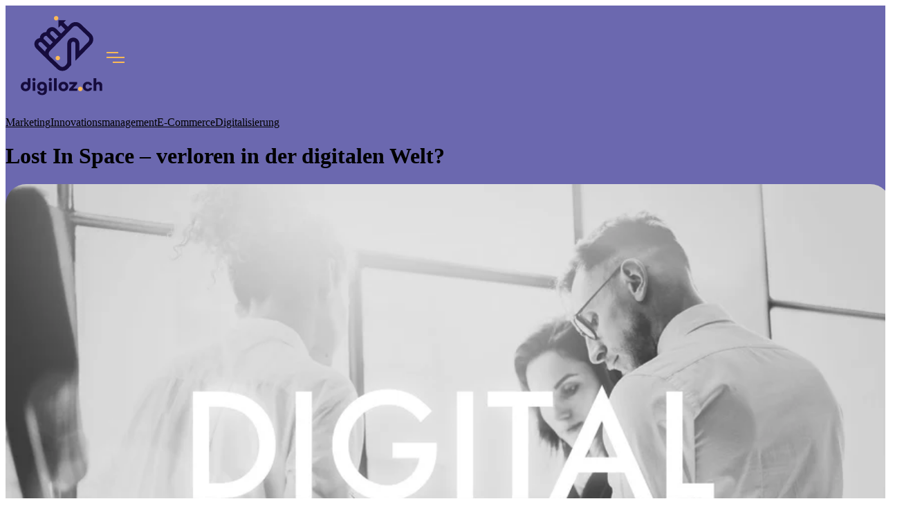

--- FILE ---
content_type: text/html; charset=UTF-8
request_url: https://www.digiloz.ch/de/insights/lost-in-space-verloren-in-der-digitalen-welt
body_size: 10599
content:
<!doctype html><html lang="de"><head>
		<meta charset="utf-8">
		<title>Lost In Space – verloren in der digitalen Welt?</title>
		<meta name="description" content="Für viele Mitarbeiter ist die Digitalisierung eher ein Schreckgespenst denn ein Hilfsmittel - Wir werden in allen Bereichen umworben von unerschöpflichen Mengen an Programmen und Anwendungen, die ein Leben versprechen, in dem wir uns um (fast) gar nichts mehr selbst kümmern müssen">
		
		<link rel="SHORTCUT ICON" href="https://www.digiloz.ch/hubfs/apple-icon-152x152.png">
		
		
		
		
		<meta name="viewport" content="width=device-width, initial-scale=1">

    <script src="/hs/hsstatic/jquery-libs/static-1.1/jquery/jquery-1.7.1.js"></script>
<script>hsjQuery = window['jQuery'];</script>
    <meta property="og:description" content="Für viele Mitarbeiter ist die Digitalisierung eher ein Schreckgespenst denn ein Hilfsmittel - Wir werden in allen Bereichen umworben von unerschöpflichen Mengen an Programmen und Anwendungen, die ein Leben versprechen, in dem wir uns um (fast) gar nichts mehr selbst kümmern müssen">
    <meta property="og:title" content="Lost In Space – verloren in der digitalen Welt?">
    <meta name="twitter:description" content="Für viele Mitarbeiter ist die Digitalisierung eher ein Schreckgespenst denn ein Hilfsmittel - Wir werden in allen Bereichen umworben von unerschöpflichen Mengen an Programmen und Anwendungen, die ein Leben versprechen, in dem wir uns um (fast) gar nichts mehr selbst kümmern müssen">
    <meta name="twitter:title" content="Lost In Space – verloren in der digitalen Welt?">

    

    
    <style>
a.cta_button{-moz-box-sizing:content-box !important;-webkit-box-sizing:content-box !important;box-sizing:content-box !important;vertical-align:middle}.hs-breadcrumb-menu{list-style-type:none;margin:0px 0px 0px 0px;padding:0px 0px 0px 0px}.hs-breadcrumb-menu-item{float:left;padding:10px 0px 10px 10px}.hs-breadcrumb-menu-divider:before{content:'›';padding-left:10px}.hs-featured-image-link{border:0}.hs-featured-image{float:right;margin:0 0 20px 20px;max-width:50%}@media (max-width: 568px){.hs-featured-image{float:none;margin:0;width:100%;max-width:100%}}.hs-screen-reader-text{clip:rect(1px, 1px, 1px, 1px);height:1px;overflow:hidden;position:absolute !important;width:1px}
</style>

<link rel="stylesheet" href="https://www.digiloz.ch/hubfs/hub_generated/template_assets/1/190141746988/1768212037070/template_base.min.css">
<link rel="stylesheet" href="https://www.digiloz.ch/hubfs/hub_generated/template_assets/1/190141746985/1768212036851/template_base-overrides.min.css">
<link rel="stylesheet" href="https://www.digiloz.ch/hubfs/hub_generated/template_assets/1/131334280325/1768212699757/template_sr-blog.min.css">
<link rel="stylesheet" href="https://www.digiloz.ch/hubfs/hub_generated/module_assets/1/190812686761/1766262923435/module_SR_Nav_Off_Canvas_01_global.css">

<style>
    /** ---- Navbar Main --- **/
    .navbar-main {
        
        position: absolute;
        
    }
    /** ---- Navbar Menu Toggle --- **/
    .navbar-main .menu-toggle .bar,
    .navbar-main .menu-toggle .bar:after,
    .navbar-main .menu-toggle .bar:before {
        background-color: #FDB956;
    }
    .navbar-main .menu-toggle .bar.active:before,
    .navbar-main .menu-toggle .bar.active:after {
        background-color: #6b68af;
    }

    /** ---- Nav Overlay --- **/
    .navbar-main .nav-overlay {
        background-color: rgba(0, 0, 0, 50%);
        -webkit-backdrop-filter: blur(45px);
        -moz-backdrop-filter: blur(45px);
        backdrop-filter: blur(45px);
    }

    /** ---- Navbar Container --- **/
    .nav-overlay .navigation-container {
        max-width: 650px;
        padding: 100px 16px 50px 16px;
    }

    /** ---- Main Navigation --- **/
    
    .main-navigation .nav__item {
        
        color: #FDB956;font-size: 40px;font-weight: 700; font-family: Octarine;;
        
    }
    

    .nav-overlay.show .main-navigation .nav__item .nav__link .link_name {
        box-shadow: inset 0 -1px 0 0 rgba(255, 255, 255, 15%);
    }

    .main-navigation .nav__item:hover {
        color:#6b68af;
    }
    .main-navigation .nav__item .nav__link {
        padding-left: 8px;
    }

    
    .nav-overlay.show .main-navigation .nav__item .nav__link .marker {
        left: -20px;
    }

    
    .nav-overlay.show .main-navigation .nav__item .nav__link.link-1 .link_name span {
        transition: opacity 150ms cubic-bezier(.32,0,0,1.1), transform 300ms cubic-bezier(.32,0,0,1.1)  ;
    }
    .nav-overlay.show .main-navigation .nav__item .nav__link.link-1 .marker {
        transition: opacity 150ms cubic-bezier(.32,0,0,1.1) , top 300ms cubic-bezier(.32,0,0,1.1) ;
    }
    .nav-overlay.show .main-navigation .nav__item .nav__link.link-1:hover .marker {
        opacity: 1;
        transition: opacity 250ms cubic-bezier(.32,0,0,1.1) 0ms;
    }
    .nav-overlay.show .main-navigation .nav__item .nav__link.link-1 .link_name {
        transition: box-shadow 150ms cubic-bezier(.32,0,0,1.1) ;
    }
    
    .nav-overlay.show .main-navigation .nav__item .nav__link.link-2 .link_name span {
        transition: opacity 150ms cubic-bezier(.32,0,0,1.1), transform 300ms cubic-bezier(.32,0,0,1.1) 50.0ms ;
    }
    .nav-overlay.show .main-navigation .nav__item .nav__link.link-2 .marker {
        transition: opacity 150ms cubic-bezier(.32,0,0,1.1) 50.0ms, top 300ms cubic-bezier(.32,0,0,1.1) 50.0ms;
    }
    .nav-overlay.show .main-navigation .nav__item .nav__link.link-2:hover .marker {
        opacity: 1;
        transition: opacity 250ms cubic-bezier(.32,0,0,1.1) 0ms;
    }
    .nav-overlay.show .main-navigation .nav__item .nav__link.link-2 .link_name {
        transition: box-shadow 150ms cubic-bezier(.32,0,0,1.1) 50.0ms;
    }
    
    .nav-overlay.show .main-navigation .nav__item .nav__link.link-3 .link_name span {
        transition: opacity 150ms cubic-bezier(.32,0,0,1.1), transform 300ms cubic-bezier(.32,0,0,1.1) 100.0ms ;
    }
    .nav-overlay.show .main-navigation .nav__item .nav__link.link-3 .marker {
        transition: opacity 150ms cubic-bezier(.32,0,0,1.1) 100.0ms, top 300ms cubic-bezier(.32,0,0,1.1) 100.0ms;
    }
    .nav-overlay.show .main-navigation .nav__item .nav__link.link-3:hover .marker {
        opacity: 1;
        transition: opacity 250ms cubic-bezier(.32,0,0,1.1) 0ms;
    }
    .nav-overlay.show .main-navigation .nav__item .nav__link.link-3 .link_name {
        transition: box-shadow 150ms cubic-bezier(.32,0,0,1.1) 100.0ms;
    }
    
    .nav-overlay.show .main-navigation .nav__item .nav__link.link-4 .link_name span {
        transition: opacity 150ms cubic-bezier(.32,0,0,1.1), transform 300ms cubic-bezier(.32,0,0,1.1) 150.0ms ;
    }
    .nav-overlay.show .main-navigation .nav__item .nav__link.link-4 .marker {
        transition: opacity 150ms cubic-bezier(.32,0,0,1.1) 150.0ms, top 300ms cubic-bezier(.32,0,0,1.1) 150.0ms;
    }
    .nav-overlay.show .main-navigation .nav__item .nav__link.link-4:hover .marker {
        opacity: 1;
        transition: opacity 250ms cubic-bezier(.32,0,0,1.1) 0ms;
    }
    .nav-overlay.show .main-navigation .nav__item .nav__link.link-4 .link_name {
        transition: box-shadow 150ms cubic-bezier(.32,0,0,1.1) 150.0ms;
    }
    

    .navigation-container .navigation-bottom {
        transform: translateY(190%);
        transition: transform 400ms cubic-bezier(0.250, 0.100, 0.250, 1.000);
    }
    .nav-overlay.show .navigation-container .navigation-bottom {
        transform: translateY(0%);
        transition: transform 400ms cubic-bezier(0.250, 0.100, 0.250, 1.000) 200ms;
    }

    /** ---- Navigation Bottom --- **/
    

    

    .navigation-container .navigation-bottom {
        padding-left: 25px;
        padding-right: 0px;
    }

    /** ---- Media Queries --- **/
    @media screen and (max-width: 300px) {
        .navbar-expand-lg > .container,
        .navbar-expand-lg > .container-fluid {
            padding-right: 0;
            padding-left: 0
        }
        .navbar-brand img {
            max-width: 220px;
            width: 100%;
        }
    }

    @media (min-width: 300px) {
        .navigation-container .navigation-bottom {
            flex-direction: row;
            justify-content: space-between;
            align-items: flex-end;
        }
        .nav-overlay .navigation-container {
            padding: 100px 37px 50px 0;
        }
        .navbar-expand-lg {
            flex-flow: row nowrap;
            justify-content: flex-start
        }
        .navbar-expand-lg > .container,
        .navbar-expand-lg > .container-fluid {
            flex-wrap: nowrap
        }

        
        
        
        
        .main-navigation .nav__item .nav__link {
            padding-left: unset;
        }
        .nav-overlay.show .main-navigation .nav__item .nav__link .marker {
            left: -35px;
        }
        .navigation-container .main-navigation {
            
            margin-bottom: 150px;
        }
        .navigation-container .navigation-bottom {
            padding-left: 35px;
        }
    }
    @media screen and (max-height: 991px) {
        .nav-overlay .navigation-container {
            padding-bottom: 0;
        }
        .navigation-container .navigation-bottom {
            padding-bottom: 50px;
        }
    }
</style>

<link rel="stylesheet" href="https://www.digiloz.ch/hubfs/hub_generated/module_assets/1/131341886232/1768212715395/module_Blog_Post.min.css">

    <style>
        .lost-in-space-ndash-verloren-in-der-digitalen-welt {
		border-top: 0px none #e5e7ea;
border-bottom: 0px none #e5e7ea;

	}
    
	@media(min-width: 768px) and (max-width: 991.99px) {
	}
	@media(max-width: 767.99px) {
	}
        .featured-image-hero {
            position: relative;
            padding-top: 10rem;
padding-bottom: 4rem;

            background-color: #6b68af;
    
            
                }
    
        
    
        
        @media(min-width: 768px) and (max-width: 991.99px) {
            .featured-image-hero {
                padding-top: 15.4375rem;
padding-bottom: 9.375rem;

            }
        }
        
        @media(max-width: 767.99px) {
            .featured-image-hero {
                padding-top: 15.4375rem;
padding-bottom: 9.375rem;

            }
        }
    
    
        .related-post:nth-child(n+4) {
            display: none;
        }
    
        
    
    
        /*======= Tags =======*/
        .blog-tag {
            background-color: #f2f2f2;
            color: #333333;
            border-radius: 4px;
            }
        .blog-tag:is(:hover, :focus) {
            background-color: #6b68af;
            color: #ffffff;
        }
    
    
        /*======= Related Posts =======*/
        
        .related-posts-section {
            position: relative;
            
            background: var(--secondary);
            
            padding-top: 6.25rem;
padding-right: 0rem;
padding-bottom: 6.25rem;
padding-left: 0rem;
}
        .related-posts-section .container {
            z-index: 3;
        }
        
        
    
    
        
    
    
        
        /*======= Table Of Contents =======*/
        .blog-toc__container {
            ;
            
            
        }
        
        .blog-toc__container .section-nav {
            padding-left: 0;
            font-family: inherit;
            font-size: 14
        }
        .blog-toc__container .section-nav a,
        .blog-toc__container .section-nav a:is(svg, path, svg path, g) {
            
            color: var(--primary);
            fill: var(--primary);
            
        }
        
    
        .blog-toc__container .section-nav a:is(:hover,:focus),
        .blog-toc__container .section-nav a:is(:hover,:focus) :is(svg, path, svg path, g),
        .blog-toc__container .section-nav .active :is(a, svg, path, svg path, g) {
            
            color: var(--primary);
            fill: var(--primary);
            
        }
        .blog-toc__container .section-nav .active {
            
            border-left-color: var(--primary);
            
        }
        
    </style>
    
<link rel="stylesheet" href="https://www.digiloz.ch/hubfs/hub_generated/module_assets/1/130490150450/1766263279663/module_SR_Footer_04.min.css">

		<style>
		.widget_1748608419243 {
		border-top: 0px none #e5e7ea;
border-bottom: 0px none #e5e7ea;

	}
    
	
		.sr-footer-04 .footer-logo {
			
			padding-bottom: 3rem;
			
		}
		.sr-footer-04 .button__container {
			
			
		}
		


		

		
		.sr-footer-04 .social .icon-1,
		.sr-footer-04 .social .icon-1 :is(svg, g, path) {
			background-color: #6b68af;
			color: #FDB956;
			fill: #FDB956;
			transition: all .25s ease;
		}
		.sr-footer-04 .social .icon-1:hover,
		.sr-footer-04 .social .icon-1:hover :is(svg, g, path) {
			background-color: ;
			color: ;
			fill: ;
		}
		
		.sr-footer-04 .social .icon-2,
		.sr-footer-04 .social .icon-2 :is(svg, g, path) {
			background-color: #6b68af;
			color: #FDB956;
			fill: #FDB956;
			transition: all .25s ease;
		}
		.sr-footer-04 .social .icon-2:hover,
		.sr-footer-04 .social .icon-2:hover :is(svg, g, path) {
			background-color: ;
			color: ;
			fill: ;
		}
		
		.sr-footer-04 .social .icon-3,
		.sr-footer-04 .social .icon-3 :is(svg, g, path) {
			background-color: #6b68af;
			color: #FDB956;
			fill: #FDB956;
			transition: all .25s ease;
		}
		.sr-footer-04 .social .icon-3:hover,
		.sr-footer-04 .social .icon-3:hover :is(svg, g, path) {
			background-color: ;
			color: ;
			fill: ;
		}
		
    </style>
    
<style>
@font-face {
  font-family: "Octarine";
  src: url("https://www.digiloz.ch/hubfs/Octarine-Bold.ttf") format("truetype");
  font-display: swap;
  font-weight: 700;
}

@font-face {
  font-family: "Octarine";
  src: url("https://www.digiloz.ch/hubfs/Octarine-Light.ttf") format("truetype");
  font-display: swap;
  font-weight: 300;
}

@font-face {
  font-family: "Octarine";
  src: url("https://www.digiloz.ch/hubfs/Octarine-Bold.ttf") format("truetype");
  font-display: swap;
  font-weight: 700;
}

@font-face {
  font-family: "Octarine";
  src: url("https://www.digiloz.ch/hubfs/Octarine.ttf") format("truetype");
  font-display: swap;
  font-weight: 400;
}

@font-face {
  font-family: "Octarine";
  src: url("https://www.digiloz.ch/hubfs/Octarine.ttf") format("truetype");
  font-display: swap;
  font-weight: 400;
}

@font-face {
  font-family: "Octarine";
  src: url("https://www.digiloz.ch/hubfs/Octarine-Light.ttf") format("truetype");
  font-display: swap;
  font-weight: 300;
}
</style>

<!-- Editor Styles -->
<style id="hs_editor_style" type="text/css">
.site_header-row-0-force-full-width-section > .row-fluid {
  max-width: none !important;
}
/* HubSpot Styles (default) */
.site_header-row-0-background-layers {
  background-image: linear-gradient(rgba(107, 104, 175, 1), rgba(107, 104, 175, 1)) !important;
  background-position: left top !important;
  background-size: auto !important;
  background-repeat: no-repeat !important;
}
.cell_17486106349912-background-layers {
  background-image: linear-gradient(rgba(107, 104, 175, 1), rgba(107, 104, 175, 1)) !important;
  background-position: left top !important;
  background-size: auto !important;
  background-repeat: no-repeat !important;
}
.widget_1748610634989-hidden {
  display: block !important;
}
</style>
    <script type="application/ld+json">
{
  "mainEntityOfPage" : {
    "@type" : "WebPage",
    "@id" : "https://www.digiloz.ch/de/insights/lost-in-space-verloren-in-der-digitalen-welt"
  },
  "author" : {
    "name" : "Roman",
    "url" : "https://www.digiloz.ch/de/insights/author/roman-niederberger",
    "@type" : "Person"
  },
  "headline" : "Lost In Space – verloren in der digitalen Welt?",
  "datePublished" : "2016-09-20T17:09:00.000Z",
  "dateModified" : "2023-07-24T06:21:24.797Z",
  "publisher" : {
    "name" : "digiloz ag",
    "logo" : {
      "url" : "https://4848243.fs1.hubspotusercontent-na1.net/hubfs/4848243/digiloz_ch_Logo_gelb.png",
      "@type" : "ImageObject"
    },
    "@type" : "Organization"
  },
  "@context" : "https://schema.org",
  "@type" : "BlogPosting",
  "image" : [ "https://4848243.fs1.hubspotusercontent-na1.net/hubfs/4848243/Fotolia_106603624_S.jpg" ]
}
</script>


    
<!--  Added by GoogleAnalytics4 integration -->
<script>
var _hsp = window._hsp = window._hsp || [];
window.dataLayer = window.dataLayer || [];
function gtag(){dataLayer.push(arguments);}

var useGoogleConsentModeV2 = true;
var waitForUpdateMillis = 1000;


if (!window._hsGoogleConsentRunOnce) {
  window._hsGoogleConsentRunOnce = true;

  gtag('consent', 'default', {
    'ad_storage': 'denied',
    'analytics_storage': 'denied',
    'ad_user_data': 'denied',
    'ad_personalization': 'denied',
    'wait_for_update': waitForUpdateMillis
  });

  if (useGoogleConsentModeV2) {
    _hsp.push(['useGoogleConsentModeV2'])
  } else {
    _hsp.push(['addPrivacyConsentListener', function(consent){
      var hasAnalyticsConsent = consent && (consent.allowed || (consent.categories && consent.categories.analytics));
      var hasAdsConsent = consent && (consent.allowed || (consent.categories && consent.categories.advertisement));

      gtag('consent', 'update', {
        'ad_storage': hasAdsConsent ? 'granted' : 'denied',
        'analytics_storage': hasAnalyticsConsent ? 'granted' : 'denied',
        'ad_user_data': hasAdsConsent ? 'granted' : 'denied',
        'ad_personalization': hasAdsConsent ? 'granted' : 'denied'
      });
    }]);
  }
}

gtag('js', new Date());
gtag('set', 'developer_id.dZTQ1Zm', true);
gtag('config', 'G-SF9DSK6HVP');
</script>
<script async src="https://www.googletagmanager.com/gtag/js?id=G-SF9DSK6HVP"></script>

<!-- /Added by GoogleAnalytics4 integration -->



<link rel="amphtml" href="https://www.digiloz.ch/de/insights/lost-in-space-verloren-in-der-digitalen-welt?hs_amp=true">

<meta property="og:image" content="https://www.digiloz.ch/hubfs/Fotolia_106603624_S.jpg">
<meta property="og:image:width" content="888">
<meta property="og:image:height" content="541">
<meta property="og:image:alt" content="Lost in Space">
<meta name="twitter:image" content="https://www.digiloz.ch/hubfs/Fotolia_106603624_S.jpg">
<meta name="twitter:image:alt" content="Lost in Space">

<meta property="og:url" content="https://www.digiloz.ch/de/insights/lost-in-space-verloren-in-der-digitalen-welt">
<meta name="twitter:card" content="summary_large_image">
<meta name="twitter:creator" content="@rniederberger">

<link rel="canonical" href="https://www.digiloz.ch/de/insights/lost-in-space-verloren-in-der-digitalen-welt">

<meta property="og:type" content="article">
<link rel="alternate" type="application/rss+xml" href="https://www.digiloz.ch/de/insights/rss.xml">
<meta name="twitter:domain" content="www.digiloz.ch">
<script src="//platform.linkedin.com/in.js" type="text/javascript">
    lang: de_DE
</script>

<meta http-equiv="content-language" content="de">






		
		
		
		
	<meta name="generator" content="HubSpot"></head>

    
    
    <body class="blog blog-post ">
    
        
        
        
        <div data-global-resource-path="sr/templates/partials/site_header.html"><div class="container-fluid">
<div class="row-fluid-wrapper">
<div class="row-fluid">
<div class="span12 widget-span widget-type-cell " style="" data-widget-type="cell" data-x="0" data-w="12">

<div class="row-fluid-wrapper row-depth-1 row-number-1 site_header-row-0-force-full-width-section dnd-section site_header-row-0-background-layers site_header-row-0-background-color">
<div class="row-fluid ">
<div class="span12 widget-span widget-type-cell cell_17486106349912-background-color cell_17486106349912-background-layers dnd-column" style="" data-widget-type="cell" data-x="0" data-w="12">

<div class="row-fluid-wrapper row-depth-1 row-number-2 dnd-row">
<div class="row-fluid ">
<div class="span12 widget-span widget-type-custom_widget widget_1748610634989-hidden dnd-module" style="" data-widget-type="custom_widget" data-x="0" data-w="12">
<div id="hs_cos_wrapper_widget_1748610634989" class="hs_cos_wrapper hs_cos_wrapper_widget hs_cos_wrapper_type_module" style="" data-hs-cos-general-type="widget" data-hs-cos-type="module">

<nav id="navbar-main" class="navbar navbar-main navbar-expand-lg navbar-theme-default" role="navigation" aria-label="Main Navigation">
    <a class="skip-main bg-dark text-white" href="#main-content">Skip to main content</a>
    <div class="container container-small justify-content-">
        <a class="navbar-brand" href="https://www.digiloz.ch" role="link" aria-label="Home Link ">
            <img src="https://www.digiloz.ch/hubfs/img/logo/digiloz-logo.svg" alt="Logo von digiloz.ch – Ihr Lotse für digitale Transformation" width="130" height="127" style="max-width: 100%; height: auto;">
        </a>
        <div class="menu-btns d-flex align-items-center" style="gap: 16px">
            <div class=" d-lg-block">
                
            </div>
            <button type="button" class="menu-toggle" aria-controls="nav-menu" aria-expanded="false" aria-label="Toggle Navigation Menu">
                <div class="bar"></div>
            </button>
        </div>
    </div>

    <div class="nav-overlay " id="nav-menu" aria-hidden="true">
        <div class="navigation-container">
            <ul class="main-navigation" role="menubar">
                
                <li class="nav__item" role="none">
                    <a href="https://www.digiloz.ch/de/dein-digitaler-arbeitsplatz" role="menuitem" class="nav__link link-1">
                        
                        <div class="link_name">
                            <span>
                                Digitaler Arbeitsplatz
                            </span>
                        </div>
                    </a>
                </li>
                
                <li class="nav__item" role="none">
                    <a href="https://www.digiloz.ch/de/ueber-uns" role="menuitem" class="nav__link link-2">
                        
                        <div class="link_name">
                            <span>
                                Über uns
                            </span>
                        </div>
                    </a>
                </li>
                
                <li class="nav__item" role="none">
                    <a href="https://www.digiloz.ch/de/kontakt" role="menuitem" class="nav__link link-3">
                        
                        <div class="link_name">
                            <span>
                                Kontakt
                            </span>
                        </div>
                    </a>
                </li>
                
                <li class="nav__item" role="none">
                    <a href="https://www.digiloz.ch/de/insights" role="menuitem" class="nav__link link-4">
                        
                        <div class="link_name">
                            <span>
                                Insights
                            </span>
                        </div>
                    </a>
                </li>
                
            </ul>
            
        </div>
    </div>

    <div id="main-content" tabindex="-1"></div>
</nav>

</div>

</div><!--end widget-span -->
</div><!--end row-->
</div><!--end row-wrapper -->

</div><!--end widget-span -->
</div><!--end row-->
</div><!--end row-wrapper -->

</div><!--end widget-span -->
</div>
</div>
</div></div>
        
        <div data-global-resource-path="sr/templates/blog/partials/blog_header.html"><div class="container-fluid">
<div class="row-fluid-wrapper">
<div class="row-fluid">
<div class="span12 widget-span widget-type-cell " style="" data-widget-type="cell" data-x="0" data-w="12">

</div><!--end widget-span -->
</div>
</div>
</div></div>
        
        
    
        
        <div id="hs_cos_wrapper_blog_post" class="hs_cos_wrapper hs_cos_wrapper_widget hs_cos_wrapper_type_module" style="" data-hs-cos-general-type="widget" data-hs-cos-type="module">



</div>
        
        
    
    
        
    
        
        <div class="featured-image-hero ">
            <div class="hero-container container container-small">
                <div class="row hero-row">
                    <div class="col-12 hero-content text-primary">
                        
                        <div class="tags tags-list">
                            
                            <a href="https://www.digiloz.ch/de/insights/tag/marketing" class="h5  text-">Marketing</a>
                            
                            <a href="https://www.digiloz.ch/de/insights/tag/innovationsmanagement" class="h5  text-">Innovationsmanagement</a>
                            
                            <a href="https://www.digiloz.ch/de/insights/tag/e-commerce" class="h5  text-">E-Commerce</a>
                            
                            <a href="https://www.digiloz.ch/de/insights/tag/digitalisierung" class="h5  text-">Digitalisierung</a>
                            
                        </div>
                        
                        
                        <h1 class="heading display-4  text-left"><span id="hs_cos_wrapper_name" class="hs_cos_wrapper hs_cos_wrapper_meta_field hs_cos_wrapper_type_text" style="" data-hs-cos-general-type="meta_field" data-hs-cos-type="text">Lost In Space – verloren in der digitalen Welt?</span></h1>
                            
                    
                    <div class="featured-image-wrapper sr-spacer-top-50">
                        <img class="featured-image " src="https://www.digiloz.ch/hs-fs/hubfs/Fotolia_106603624_S.jpg?width=1200&amp;height=820&amp;name=Fotolia_106603624_S.jpg" alt="Lost In Space – verloren in der digitalen Welt?" width="1200" height="820" style="border-radius:30px" srcset="https://www.digiloz.ch/hs-fs/hubfs/Fotolia_106603624_S.jpg?width=600&amp;height=410&amp;name=Fotolia_106603624_S.jpg 600w, https://www.digiloz.ch/hs-fs/hubfs/Fotolia_106603624_S.jpg?width=1200&amp;height=820&amp;name=Fotolia_106603624_S.jpg 1200w, https://www.digiloz.ch/hs-fs/hubfs/Fotolia_106603624_S.jpg?width=1800&amp;height=1230&amp;name=Fotolia_106603624_S.jpg 1800w, https://www.digiloz.ch/hs-fs/hubfs/Fotolia_106603624_S.jpg?width=2400&amp;height=1640&amp;name=Fotolia_106603624_S.jpg 2400w, https://www.digiloz.ch/hs-fs/hubfs/Fotolia_106603624_S.jpg?width=3000&amp;height=2050&amp;name=Fotolia_106603624_S.jpg 3000w, https://www.digiloz.ch/hs-fs/hubfs/Fotolia_106603624_S.jpg?width=3600&amp;height=2460&amp;name=Fotolia_106603624_S.jpg 3600w" sizes="(max-width: 1200px) 100vw, 1200px">
                    </div>
                    
                </div>
            </div>
        </div>
        </div>
    
    
    
    
    
    
    
    
    
    <div class="sr-blog-post lost-in-space-ndash-verloren-in-der-digitalen-welt  bg-none sr-padding-half text-auto text-left prototype-no-background">
    
        
    
        <div class="container container-small ">
            
                    <div class="row">
                        
                        <div class="col-lg-3">
                            
  
  
  
  
      
      
  

                            <div class="blog-toc__container ">
                                
                            </div>
                        </div>
                        
                        <div class="col-lg-9  blog-col">
                            <article> 
                                <div class="blog-content">
                                    





<span id="hs_cos_wrapper_post_body" class="hs_cos_wrapper hs_cos_wrapper_meta_field hs_cos_wrapper_type_rich_text" style="" data-hs-cos-general-type="meta_field" data-hs-cos-type="rich_text"><p>Für viele Mitarbeiter ist die Digitalisierung eher ein Schreckgespenst denn ein Hilfsmittel - Wir werden in allen Bereichen umworben von unerschöpflichen Mengen an Programmen und Anwendungen, die ein Leben versprechen, in dem wir uns um (fast) gar nichts mehr selbst kümmern müssen. Das gilt für den privaten Bereich mit Tausenden von Apps bis hin zur ständigen Aktivitätskontrolle, die uns die Entscheidung abnehmen will, ob wir nun joggen oder schwimmen gehen sollen. Mit noch grösserer Aggressivität wird auf Firmen und Unternehmen zugegangen. Diesen wird die Entwicklung einer Strategie ans Herz gelegt, die im Grunde alle Prozesse automatisieren soll, so dass eigentlich keine Mitarbeiter mehr gebraucht werden. Das sind jedenfalls die Gespenster, die viele Mitarbeiter zurückschrecken lassen. Doch was ist wirklich dran an diesen Bedrohungen? - Viele Unternehmen versuchen natürlich, mit automatisierten Prozessen hohe Personalkosten einzusparen. Ob das allerdings in erster Linie erstrebenswert ist, ist eine ganz andere Frage. Die Erfahrung der letzten Jahre, in denen ja schon einiges an Digitalisierung in den Unternehmen durchgeführt worden ist, zeigt: In den meisten Fällen ist eine Einsparung nur in dem Sinne erfolgreich, dass durch digitale Hilfsmittel ungeliebte Routinearbeiten verschwunden sind. Dabei werden Ressourcen frei, die von den Mitarbeitern für anspruchsvollere Tätigkeiten genutzt werden können.</p>
<p>Wenn die Mitarbeiter diese Erfahrung machen können, werden sie auch ihre Ängste verlieren und eigenständig Potentiale aufspüren, wo weitere Routinen durch digitale Prozesse ersetzt werden können. So kann die Bedrohung zur Möglichkeit gewandelt werden, den eigenen Arbeitsplatz aktiv zu gestalten und Kreativität freizusetzen, die letztlich wiederum dem Unternehmen nutzt. Eine der wichtigsten Elemente bei der Einführung digitaler Prozesse ist daher die Kommunikation mit den Mitarbeitern. Diese sollte auch ganz am Anfang von Veränderungsprozessen stehen, so dass die Mitarbeiter nicht vor vollendeten Konzepten stehen, sondern aktiv mitgestalten können. Schliesslich sind diese Experten für ihren Arbeitsbereich, wie sie die IT-Abteilung oder das Management nie sein können. Einführung digitaler Prozesse in Form eines Projektes - Um diese so wichtige Kommunikation durchzuführen, hat es sich bewährt, eine entsprechende Einführung in Form eines Projektes durchzuführen. So wird es ermöglicht, von vornherein die wichtigsten Voraussetzungen zu schaffen, einen positiven Einstieg in die Digitalisierung zu schaffen. Dazu gehört die Evaluierung, was überhaupt für das einzelne Unternehmen sinnvoll und lohnend sein kann. So ist es erst möglich, eine Priorisierung aufzustellen, welche Schritte durchzuführen sind. Auf diese Weise kann man Unter- und Teilprojekte definieren, die dem bedrohlich wirkenden Durcheinander von Aufgaben in einzelne Schritte aufspalten. Die Kommunikation dieser Schritte nimmt den Mitarbeitern die Angst vor der Veränderung und zeigt ihnen auf, welche Vorteile die Prozesse jedem Einzelnen bringen können. So wird das Gefühl vermittelt, der Veränderung nicht hilflos ausgeliefert zu sein. Im Gegenteil bleibt man Herr der Arbeitsprozesse und wirkt an ihrer Gestaltung mit. Dazu gehört unbedingt die Installation von Möglichkeiten, auch nach einer Programmierung weiter an der Gestaltung mitzuwirken. Schliesslich werden immer wieder während der täglichen Anwendung der digitalen Prozesse Defizite deutlich, die bei der Entwicklung nicht berücksichtigt worden sind. Hier das Gefühl zu vermitteln, weiterhin einbezogen zu sein, ist Teil einer erfolgreichen Kommunikation zur Akzeptanz der digitalisierten Prozesse, die letztlich immer Hilfsmittel und nicht Herrscher sind. Mit zunehmender Versachlichung&amp;nbsp;der digitalen „Bedrohung“ werden sich die Mitarbeiter mit der Optimierung der Prozesse besser identifizieren können. Im Ergebnis stehen dann im besten Falle sogar zufriedenere Mitarbeiter, die gerne zu einem verbesserten Betriebsergebnis beitragen.&lt;/p&gt;</p>
<!--more-->
<p>Wir werden in allen Bereichen umworben von unerschöpflichen Mengen an Programmen und Anwendungen, die ein Leben versprechen, in dem wir uns um (fast) gar nichts mehr selbst kümmern müssen.</p></span>

                                </div>
                                
                                <div class="d-flex flex-wrap align-items-center tags sr-spacer-top-50 sr-spacer-bottom-50" style="gap: 1rem">
                                    
                                    <p class="mb-0 small">Tags: </p>
                                    
                                    <div class="tags-list">
                                        
                                        <a href="https://www.digiloz.ch/de/insights/tag/marketing" class="blog-tag">Marketing, </a>
                                        
                                        <a href="https://www.digiloz.ch/de/insights/tag/innovationsmanagement" class="blog-tag">Innovationsmanagement, </a>
                                        
                                        <a href="https://www.digiloz.ch/de/insights/tag/e-commerce" class="blog-tag">E-Commerce, </a>
                                        
                                        <a href="https://www.digiloz.ch/de/insights/tag/digitalisierung" class="blog-tag">Digitalisierung</a>
                                        
                                    </div>
                                </div>
                                
                                
                                <div class="author-section small bg">
                                    <div class="d-flex align-items-center">
                                        
                                        <div class="avatar">
                                            <img src="https://www.digiloz.ch/hs-fs/hubfs/Roman.jpeg?width=120&amp;height=120&amp;name=Roman.jpeg" alt="Roman" width="120" height="120" loading="lazy" srcset="https://www.digiloz.ch/hs-fs/hubfs/Roman.jpeg?width=60&amp;height=60&amp;name=Roman.jpeg 60w, https://www.digiloz.ch/hs-fs/hubfs/Roman.jpeg?width=120&amp;height=120&amp;name=Roman.jpeg 120w, https://www.digiloz.ch/hs-fs/hubfs/Roman.jpeg?width=180&amp;height=180&amp;name=Roman.jpeg 180w, https://www.digiloz.ch/hs-fs/hubfs/Roman.jpeg?width=240&amp;height=240&amp;name=Roman.jpeg 240w, https://www.digiloz.ch/hs-fs/hubfs/Roman.jpeg?width=300&amp;height=300&amp;name=Roman.jpeg 300w, https://www.digiloz.ch/hs-fs/hubfs/Roman.jpeg?width=360&amp;height=360&amp;name=Roman.jpeg 360w" sizes="(max-width: 120px) 100vw, 120px">
                                        </div>
                                        
                                        <div class="meta ml-3">
                                            
                                            <span class="author">Von <b><a class="author-link" href="https://www.digiloz.ch/de/insights/author/roman-niederberger">Roman</a></b></span><br>
                                            
                                            
                                            20. September 2016 19:09:00 MESZ
                                            
                                        </div>
                                    </div>
                                    
                                    
                                </div>
                                
                                
                            </article>
                        </div>
    
                        
                    </div>
                    
        </div>
    </div>
    
    
    <div class="related-posts-section">
        <div class="container container-small">
            
                    
                    <div class="sr-spacer-bottom-50">
                        
<h3 class="heading">
	Ähnliche Artikel
</h3>
                    </div>
                    
                    <div class="related-posts-container row">
                        
                        
                        
                        <div class="related-post col-md-6 col-lg-4">
                            <div class="article-panel" style="background:#FFFFFF; border-color:rgba(229, 229, 229, 0%); border-radius: 8px;">
                                <a href="https://www.digiloz.ch/de/insights/analoges-vs.-digitales-marketing" aria-label="Link to Analoges vs. digitales Marketing">
                                    
                                    <div class="article-img">
                                        <img src="https://www.digiloz.ch/hs-fs/hubfs/Fotolia_133064594_M.jpg?width=500&amp;height=500&amp;name=Fotolia_133064594_M.jpg" alt="Analoges vs. digitales Marketing" width="500" height="500" loading="lazy" srcset="https://www.digiloz.ch/hs-fs/hubfs/Fotolia_133064594_M.jpg?width=250&amp;height=250&amp;name=Fotolia_133064594_M.jpg 250w, https://www.digiloz.ch/hs-fs/hubfs/Fotolia_133064594_M.jpg?width=500&amp;height=500&amp;name=Fotolia_133064594_M.jpg 500w, https://www.digiloz.ch/hs-fs/hubfs/Fotolia_133064594_M.jpg?width=750&amp;height=750&amp;name=Fotolia_133064594_M.jpg 750w, https://www.digiloz.ch/hs-fs/hubfs/Fotolia_133064594_M.jpg?width=1000&amp;height=1000&amp;name=Fotolia_133064594_M.jpg 1000w, https://www.digiloz.ch/hs-fs/hubfs/Fotolia_133064594_M.jpg?width=1250&amp;height=1250&amp;name=Fotolia_133064594_M.jpg 1250w, https://www.digiloz.ch/hs-fs/hubfs/Fotolia_133064594_M.jpg?width=1500&amp;height=1500&amp;name=Fotolia_133064594_M.jpg 1500w" sizes="(max-width: 500px) 100vw, 500px">
                                    </div>
                                    
    
                                    <div class="article-content">
                                        <div>
                                            
                                            <p class="heading spaced h4">Analoges vs. digitales Marketing</p>
                                        </div>
                                        <div>
                                            <div class="article-meta small mb-0">
                                                
                                                <div class="data">
                                                    
                                                    Roman
                                                    
                                                    
                                                    <span class="bull">•</span>
                                                    
                                                    
                                                    <span class="date">25. Juli 2016 19:17:00 MESZ</span>
                                                    
                                                </div>
                                                
                                                
                                            </div>
                                        </div>
                                    </div>
                                </a>
                            </div>
                        </div>
                        
                        
                        
                        <div class="related-post col-md-6 col-lg-4">
                            <div class="article-panel" style="background:#FFFFFF; border-color:rgba(229, 229, 229, 0%); border-radius: 8px;">
                                <a href="https://www.digiloz.ch/de/insights/so-werden-sie-im-internet-gefunden" aria-label="Link to So werden Sie im Internet gefunden">
                                    
                                    <div class="article-img">
                                        <img src="https://www.digiloz.ch/hs-fs/hubfs/Fotolia_110462741_S.jpg?width=500&amp;height=500&amp;name=Fotolia_110462741_S.jpg" alt="So werden Sie im Internet gefunden" width="500" height="500" loading="lazy" srcset="https://www.digiloz.ch/hs-fs/hubfs/Fotolia_110462741_S.jpg?width=250&amp;height=250&amp;name=Fotolia_110462741_S.jpg 250w, https://www.digiloz.ch/hs-fs/hubfs/Fotolia_110462741_S.jpg?width=500&amp;height=500&amp;name=Fotolia_110462741_S.jpg 500w, https://www.digiloz.ch/hs-fs/hubfs/Fotolia_110462741_S.jpg?width=750&amp;height=750&amp;name=Fotolia_110462741_S.jpg 750w, https://www.digiloz.ch/hs-fs/hubfs/Fotolia_110462741_S.jpg?width=1000&amp;height=1000&amp;name=Fotolia_110462741_S.jpg 1000w, https://www.digiloz.ch/hs-fs/hubfs/Fotolia_110462741_S.jpg?width=1250&amp;height=1250&amp;name=Fotolia_110462741_S.jpg 1250w, https://www.digiloz.ch/hs-fs/hubfs/Fotolia_110462741_S.jpg?width=1500&amp;height=1500&amp;name=Fotolia_110462741_S.jpg 1500w" sizes="(max-width: 500px) 100vw, 500px">
                                    </div>
                                    
    
                                    <div class="article-content">
                                        <div>
                                            
                                            <p class="heading spaced h4">So werden Sie im Internet gefunden</p>
                                        </div>
                                        <div>
                                            <div class="article-meta small mb-0">
                                                
                                                <div class="data">
                                                    
                                                    Roman
                                                    
                                                    
                                                    <span class="bull">•</span>
                                                    
                                                    
                                                    <span class="date">27. Juni 2016 19:26:00 MESZ</span>
                                                    
                                                </div>
                                                
                                                
                                            </div>
                                        </div>
                                    </div>
                                </a>
                            </div>
                        </div>
                        
                        
                        
                        <div class="related-post col-md-6 col-lg-4">
                            <div class="article-panel" style="background:#FFFFFF; border-color:rgba(229, 229, 229, 0%); border-radius: 8px;">
                                <a href="https://www.digiloz.ch/de/insights/10-thesen-zur-zukunft-von-social-media" aria-label="Link to 10 Thesen zur Zukunft von Social Media">
                                    
                                    <div class="article-img">
                                        <img src="https://www.digiloz.ch/hs-fs/hubfs/Fotolia_110705553_S.jpg?width=500&amp;height=500&amp;name=Fotolia_110705553_S.jpg" alt="10 Thesen zur Zukunft von Social Media" width="500" height="500" loading="lazy" srcset="https://www.digiloz.ch/hs-fs/hubfs/Fotolia_110705553_S.jpg?width=250&amp;height=250&amp;name=Fotolia_110705553_S.jpg 250w, https://www.digiloz.ch/hs-fs/hubfs/Fotolia_110705553_S.jpg?width=500&amp;height=500&amp;name=Fotolia_110705553_S.jpg 500w, https://www.digiloz.ch/hs-fs/hubfs/Fotolia_110705553_S.jpg?width=750&amp;height=750&amp;name=Fotolia_110705553_S.jpg 750w, https://www.digiloz.ch/hs-fs/hubfs/Fotolia_110705553_S.jpg?width=1000&amp;height=1000&amp;name=Fotolia_110705553_S.jpg 1000w, https://www.digiloz.ch/hs-fs/hubfs/Fotolia_110705553_S.jpg?width=1250&amp;height=1250&amp;name=Fotolia_110705553_S.jpg 1250w, https://www.digiloz.ch/hs-fs/hubfs/Fotolia_110705553_S.jpg?width=1500&amp;height=1500&amp;name=Fotolia_110705553_S.jpg 1500w" sizes="(max-width: 500px) 100vw, 500px">
                                    </div>
                                    
    
                                    <div class="article-content">
                                        <div>
                                            
                                            <p class="heading spaced h4">10 Thesen zur Zukunft von Social Media</p>
                                        </div>
                                        <div>
                                            <div class="article-meta small mb-0">
                                                
                                                <div class="data">
                                                    
                                                    Roman
                                                    
                                                    
                                                    <span class="bull">•</span>
                                                    
                                                    
                                                    <span class="date">2. Mai 2016 19:41:00 MESZ</span>
                                                    
                                                </div>
                                                
                                                
                                            </div>
                                        </div>
                                    </div>
                                </a>
                            </div>
                        </div>
                        
                        
                    </div>
    
                    
        </div>
    </div>
    
    
    
    
    
    
    
    <div data-global-resource-path="sr/templates/blog/partials/blog_footer.html"><div class="container-fluid">
<div class="row-fluid-wrapper">
<div class="row-fluid">
<div class="span12 widget-span widget-type-cell " style="" data-widget-type="cell" data-x="0" data-w="12">

</div><!--end widget-span -->
</div>
</div>
</div></div>
    
    
    <div data-global-resource-path="sr/templates/partials/site_footer.html"><div class="container-fluid">
<div class="row-fluid-wrapper">
<div class="row-fluid">
<div class="span12 widget-span widget-type-cell " style="" data-widget-type="cell" data-x="0" data-w="12">

<div class="row-fluid-wrapper row-depth-1 row-number-1 dnd-section">
<div class="row-fluid ">
<div class="span12 widget-span widget-type-cell dnd-column" style="" data-widget-type="cell" data-x="0" data-w="12">

<div class="row-fluid-wrapper row-depth-1 row-number-2 dnd-row">
<div class="row-fluid ">
<div class="span12 widget-span widget-type-custom_widget dnd-module" style="" data-widget-type="custom_widget" data-x="0" data-w="12">
<div id="hs_cos_wrapper_widget_1748608419243" class="hs_cos_wrapper hs_cos_wrapper_widget hs_cos_wrapper_type_module" style="" data-hs-cos-general-type="widget" data-hs-cos-type="module">

	

	

	



	<footer class="sr-footer sr-footer-04 widget_1748608419243 bg-secondary sr-padding-zero text-auto prototype-no-background sr_module">

		






		<div class="sr-footer-nav">
			<div class="container">

				

						<div class="footer-logo text-auto">

							
								
							

							
						</div>
						
						
			</div>
		</div>

		<div class="footer-logo-social">
			<div class="container">
				
						<div class="row footer-row">
							<div class="col-md-8 text-md-left footer-copyright text- ">
								<small><p class="small">©2026 digiloz ag. All rights reserved. <a href="https://www.digiloz.ch/de/impressum" rel="noopener">Impressum</a><span>&nbsp;|&nbsp;</span><a href="https://www.digiloz.ch/de/datenschutzerklaerung" rel="noopener">Datenschutz</a><a href="/privacy-policy"></a></p></small>
							</div>
							<div class="col-md-4">
								
								<ul class="social text-md-right">
									
									<li>
										<a class="no-decoration" href="https://twitter.com/digiloz_ch" target="_blank" rel="nofollow noopener" role="link" aria-label="Twitter Social link  (Opens in new tab)">
											
											<span class="icon-1 icon-wrapper" aria-hidden="true">
												<svg version="1.0" xmlns="http://www.w3.org/2000/svg" viewbox="0 0 512 512" height="16" aria-hidden="true"><g id="Twitter1_layer"><path d="M459.37 151.716c.325 4.548.325 9.097.325 13.645 0 138.72-105.583 298.558-298.558 298.558-59.452 0-114.68-17.219-161.137-47.106 8.447.974 16.568 1.299 25.34 1.299 49.055 0 94.213-16.568 130.274-44.832-46.132-.975-84.792-31.188-98.112-72.772 6.498.974 12.995 1.624 19.818 1.624 9.421 0 18.843-1.3 27.614-3.573-48.081-9.747-84.143-51.98-84.143-102.985v-1.299c13.969 7.797 30.214 12.67 47.431 13.319-28.264-18.843-46.781-51.005-46.781-87.391 0-19.492 5.197-37.36 14.294-52.954 51.655 63.675 129.3 105.258 216.365 109.807-1.624-7.797-2.599-15.918-2.599-24.04 0-57.828 46.782-104.934 104.934-104.934 30.213 0 57.502 12.67 76.67 33.137 23.715-4.548 46.456-13.32 66.599-25.34-7.798 24.366-24.366 44.833-46.132 57.827 21.117-2.273 41.584-8.122 60.426-16.243-14.292 20.791-32.161 39.308-52.628 54.253z" /></g></svg>
											</span>
											
										</a>
									</li>
									
									<li>
										<a class="no-decoration" href="https://www.instagram.com/digiloz_ch/" target="_blank" rel="nofollow noopener" role="link" aria-label="Instagram Social link  (Opens in new tab)">
											
											<span class="icon-2 icon-wrapper" aria-hidden="true">
												<svg version="1.0" xmlns="http://www.w3.org/2000/svg" viewbox="0 0 448 512" height="16" aria-hidden="true"><g id="Instagram2_layer"><path d="M224.1 141c-63.6 0-114.9 51.3-114.9 114.9s51.3 114.9 114.9 114.9S339 319.5 339 255.9 287.7 141 224.1 141zm0 189.6c-41.1 0-74.7-33.5-74.7-74.7s33.5-74.7 74.7-74.7 74.7 33.5 74.7 74.7-33.6 74.7-74.7 74.7zm146.4-194.3c0 14.9-12 26.8-26.8 26.8-14.9 0-26.8-12-26.8-26.8s12-26.8 26.8-26.8 26.8 12 26.8 26.8zm76.1 27.2c-1.7-35.9-9.9-67.7-36.2-93.9-26.2-26.2-58-34.4-93.9-36.2-37-2.1-147.9-2.1-184.9 0-35.8 1.7-67.6 9.9-93.9 36.1s-34.4 58-36.2 93.9c-2.1 37-2.1 147.9 0 184.9 1.7 35.9 9.9 67.7 36.2 93.9s58 34.4 93.9 36.2c37 2.1 147.9 2.1 184.9 0 35.9-1.7 67.7-9.9 93.9-36.2 26.2-26.2 34.4-58 36.2-93.9 2.1-37 2.1-147.8 0-184.8zM398.8 388c-7.8 19.6-22.9 34.7-42.6 42.6-29.5 11.7-99.5 9-132.1 9s-102.7 2.6-132.1-9c-19.6-7.8-34.7-22.9-42.6-42.6-11.7-29.5-9-99.5-9-132.1s-2.6-102.7 9-132.1c7.8-19.6 22.9-34.7 42.6-42.6 29.5-11.7 99.5-9 132.1-9s102.7-2.6 132.1 9c19.6 7.8 34.7 22.9 42.6 42.6 11.7 29.5 9 99.5 9 132.1s2.7 102.7-9 132.1z" /></g></svg>
											</span>
											
										</a>
									</li>
									
									<li>
										<a class="no-decoration" href="https://www.linkedin.com/company/digiloz" target="_blank" rel="nofollow noopener" role="link" aria-label="LinkedIn Social link  (Opens in new tab)">
											
											<span class="icon-3 icon-wrapper" aria-hidden="true">
												<svg version="1.0" xmlns="http://www.w3.org/2000/svg" viewbox="0 0 448 512" height="16" aria-hidden="true"><g id="LinkedIn In3_layer"><path d="M100.28 448H7.4V148.9h92.88zM53.79 108.1C24.09 108.1 0 83.5 0 53.8a53.79 53.79 0 0 1 107.58 0c0 29.7-24.1 54.3-53.79 54.3zM447.9 448h-92.68V302.4c0-34.7-.7-79.2-48.29-79.2-48.29 0-55.69 37.7-55.69 76.7V448h-92.78V148.9h89.08v40.8h1.3c12.4-23.5 42.69-48.3 87.88-48.3 94 0 111.28 61.9 111.28 142.3V448z" /></g></svg>
											</span>
											
										</a>
									</li>
									
								</ul>
								
							</div>
						</div>
						
			</div>
		</div>
		
	</footer>
</div>

</div><!--end widget-span -->
</div><!--end row-->
</div><!--end row-wrapper -->

</div><!--end widget-span -->
</div><!--end row-->
</div><!--end row-wrapper -->

</div><!--end widget-span -->
</div>
</div>
</div></div>
    
    
    
    
<script defer src="https://www.digiloz.ch/hubfs/hub_generated/template_assets/1/130508191533/1768212047207/template_interaction.min.js"></script>


<!-- HubSpot performance collection script -->
<script defer src="/hs/hsstatic/content-cwv-embed/static-1.1293/embed.js"></script>
<script>
var hsVars = hsVars || {}; hsVars['language'] = 'de';
</script>

<script src="/hs/hsstatic/cos-i18n/static-1.53/bundles/project.js"></script>
<script src="https://www.digiloz.ch/hubfs/hub_generated/module_assets/1/190812686761/1766262923435/module_SR_Nav_Off_Canvas_01_global.min.js"></script>
<script src="https://www.digiloz.ch/hubfs/hub_generated/module_assets/1/131341886232/1768212715395/module_Blog_Post.min.js"></script>

<!-- Start of HubSpot Analytics Code -->
<script type="text/javascript">
var _hsq = _hsq || [];
_hsq.push(["setContentType", "blog-post"]);
_hsq.push(["setCanonicalUrl", "https:\/\/www.digiloz.ch\/de\/insights\/lost-in-space-verloren-in-der-digitalen-welt"]);
_hsq.push(["setPageId", "120905623669"]);
_hsq.push(["setContentMetadata", {
    "contentPageId": 120905623669,
    "legacyPageId": "120905623669",
    "contentFolderId": null,
    "contentGroupId": 101243694088,
    "abTestId": null,
    "languageVariantId": 120905623669,
    "languageCode": "de",
    
    
}]);
</script>

<script type="text/javascript" id="hs-script-loader" async defer src="/hs/scriptloader/4848243.js"></script>
<!-- End of HubSpot Analytics Code -->


<script type="text/javascript">
var hsVars = {
    render_id: "d7d965da-bc85-4f56-97e2-a27a5a66a6ad",
    ticks: 1768216400777,
    page_id: 120905623669,
    
    content_group_id: 101243694088,
    portal_id: 4848243,
    app_hs_base_url: "https://app.hubspot.com",
    cp_hs_base_url: "https://cp.hubspot.com",
    language: "de",
    analytics_page_type: "blog-post",
    scp_content_type: "",
    
    analytics_page_id: "120905623669",
    category_id: 3,
    folder_id: 0,
    is_hubspot_user: false
}
</script>


<script defer src="/hs/hsstatic/HubspotToolsMenu/static-1.432/js/index.js"></script>



<div id="fb-root"></div>
  <script>(function(d, s, id) {
  var js, fjs = d.getElementsByTagName(s)[0];
  if (d.getElementById(id)) return;
  js = d.createElement(s); js.id = id;
  js.src = "//connect.facebook.net/de_DE/sdk.js#xfbml=1&version=v3.0";
  fjs.parentNode.insertBefore(js, fjs);
 }(document, 'script', 'facebook-jssdk'));</script> <script>!function(d,s,id){var js,fjs=d.getElementsByTagName(s)[0];if(!d.getElementById(id)){js=d.createElement(s);js.id=id;js.src="https://platform.twitter.com/widgets.js";fjs.parentNode.insertBefore(js,fjs);}}(document,"script","twitter-wjs");</script>
 



<script id="srDebug" type="application/json">
	{
		"page_type": "BLOG_POST",
		"theme": "",
		"template": "",
		"hub_id": "4848243",
		"sr_app": "feb-2025"
	}
</script>
    
    </body></html>

--- FILE ---
content_type: text/css
request_url: https://www.digiloz.ch/hubfs/hub_generated/template_assets/1/190141746985/1768212036851/template_base-overrides.min.css
body_size: 4152
content:
@layer base-overrides{:root{--primary:#160c3d;--secondary:#6b68af;--tertiary:#fdb956;--success:#28a745;--info:#17a2b8;--warning:#ffc107;--danger:#dc3545;--light:#f8f9fa;--dark:#343a40;--white:#fff;--black:#000;--borders:#e5e7ea;--body_bg:#fff;--body_color:#160c3d;--heading:#160c3d;--link_color:#fdb956;--link_hover_color:#160c3d;--gradient_one:linear-gradient(to bottom right,#0c63ff,#1897ff);--gradient_two:linear-gradient(to bottom right,#1897ff,#0c63ff);--primary_rgb:22,12,61;--secondary_rgb:107,104,175;--tertiary_rgb:253,185,86;--success_rgb:40,167,69;--info_rgb:23,162,184;--warning_rgb:255,193,7;--danger_rgb:220,53,69;--light_rgb:248,249,250;--dark_rgb:52,58,64;--white_rgb:255,255,255;--black_rgb:0,0,0;--primary_font:Octarine;--heading_font:Octarine;--button_font:Octarine;--border_radius:0px}html{font-size:23px;scroll-behavior:smooth}body{background-color:#fff;color:#160c3d;font-family:Octarine;font-size:clamp(.6086956521739131rem,.5376344086021505vw + .42917251051893407rem,.6956521739130435rem);font-weight:300;line-height:1.5;text-decoration:none}@media (min-width:1200px){.container,.container-lg,.container-md,.container-sm,.container-xl{max-width:1140px}}.container-small{max-width:1000px}.container-large{max-width:1360px}.btn,.btn-wrapper :is(.cta_button,.cta-button,[data-hubspot-cta-id],input[type=submit],input[type=button],button[type=submit]),input[type=button],input[type=submit]{border:0 solid;border-radius:30px;color:inherit;font-family:Octarine;font-size:.782608695652174rem;font-weight:400;line-height:1;min-height:2.608695652173913rem;padding:0 1.0869565217391304rem}.btn-wrapper.btn-wrapper-sm :is(.cta_button,.cta-button,[data-hubspot-cta-id]):hover,.btn-wrapper.btn-wrapper-sm :is(.cta_button,.cta-button,[data-hubspot-cta-id],input[type=submit],input[type=button],button[type=submit]),.btn.btn-sm,.btn.btn-sm:hover{font-size:.5217391304347826rem;min-height:2rem;padding:0 .782608695652174rem}.btn-wrapper.btn-wrapper-md :is(.cta_button,.cta-button,[data-hubspot-cta-id]):hover,.btn-wrapper.btn-wrapper-md :is(.cta_button,.cta-button,[data-hubspot-cta-id],input[type=submit],input[type=button],button[type=submit]),.btn.btn-md,.btn.btn-md:hover{font-size:.782608695652174rem;min-height:2.608695652173913rem;padding:0 1.0869565217391304rem}.btn-wrapper.btn-wrapper-lg :is(.cta_button,.cta-button,[data-hubspot-cta-id]):hover,.btn-wrapper.btn-wrapper-lg :is(.cta_button,.cta-button,[data-hubspot-cta-id],input[type=submit],input[type=button],button[type=submit]),.btn.btn-lg,.btn.btn-lg:hover{font-size:.8695652173913043rem;min-height:2.608695652173913rem;padding:0 1.3043478260869565rem}.text-btn{font-family:Octarine;font-size:.782608695652174rem;font-weight:400}.sr-line-top{border-top:1px solid #e5e7ea}.sr-line-bottom{border-bottom:1px solid #e5e7ea}.h1,h1{font-size:clamp(1.7391304347826086rem,5.376344086021505vw + -.056100981767180924rem,2.608695652173913rem);margin-bottom:1.5217391304347827rem}.h1,.h2,h1,h2{color:#160c3d;font-family:Octarine;font-weight:700;line-height:1.35;text-decoration:none}.h2,h2{font-size:clamp(.9565217391304348rem,4.838709677419355vw + -.6591865357643759rem,1.7391304347826086rem);margin-bottom:1.0869565217391304rem}.h3,h3{font-size:clamp(.9565217391304348rem,2.956989247311828vw + -.03085553997194951rem,1.434782608695652rem);margin-bottom:.717391304347826rem}.h3,.h4,h3,h4{color:#160c3d;font-family:Octarine;font-weight:400;line-height:1.35;text-decoration:none}.h4,h4{font-size:clamp(.8260869565217391rem,1.075268817204301vw + .4670406732117812rem,1rem);margin-bottom:.5rem}.h5,h5{font-size:clamp(.7391304347826086rem,.5376344086021505vw + .5596072931276297rem,.8260869565217391rem);margin-bottom:.41304347826086957rem}.h5,.h6,h5,h6{color:#160c3d;font-family:Octarine;font-weight:400;line-height:1.35;text-decoration:none}.h6,h6{font-size:clamp(.6521739130434783rem,.5376344086021505vw + .4726507713884993rem,.7391304347826086rem);margin-bottom:.32608695652173914rem}.display-1{font-size:clamp(1.391304347826087rem,14.24731182795699vw + -3.3660589060308554rem,3.6956521739130435rem);margin-bottom:1.8478260869565217rem}.display-1,.display-2{color:#160c3d;font-family:Octarine;font-weight:700;line-height:1;text-decoration:none}.display-2{font-size:clamp(1.565217391304348rem,9.13978494623656vw + -1.4866760168302946rem,3.0434782608695654rem);margin-bottom:1.5217391304347827rem}.display-3{font-size:clamp(1.4782608695652173rem,8.333333333333334vw + -1.3043478260869565rem,2.8260869565217392rem);margin-bottom:1.4130434782608696rem}.display-3,.display-4{color:#160c3d;font-family:Octarine;font-weight:400;line-height:1;text-decoration:none}.display-4{font-size:clamp(1.391304347826087rem,4.838709677419355vw + -.2244039270687237rem,2.1739130434782608rem);margin-bottom:1.0869565217391304rem}.large,.lead{font-size:clamp(.782608695652174rem,.5376344086021505vw + .603085553997195rem,.8695652173913043rem)}.font-small *,.large,.lead,.small,p.small,small{font-family:Octarine;font-weight:300;line-height:1.35}.font-small *,.small,p.small,small{font-size:clamp(.6086956521739131rem,.8064516129032258vw + .3394109396914446rem,.7391304347826086rem);text-decoration:none}.blockquote,blockquote{font-family:Octarine;font-size:clamp(.6956521739130435rem,1.881720430107527vw + .06732117812061711rem,1rem);font-weight:400;line-height:1.35;text-decoration:none}p.small{margin-bottom:.391304347826087rem}.p{font-family:Octarine;font-size:clamp(.6086956521739131rem,.5376344086021505vw + .42917251051893407rem,.6956521739130435rem);font-weight:300;line-height:1.5;text-decoration:none}a{color:#fdb956}a:hover,a:hover:not(.btn),p a:hover{color:#160c3d}p a:hover{text-decoration:underline}a:focus,button:focus,input:focus,select:focus,textarea:focus{outline-offset:2px}.sr-card{background-color:#fff}.sr-border,.sr-border-bottom,.sr-border-color,.sr-border-left,.sr-border-right,.sr-border-top{border-color:#e5e7ea}.text-primary,primary{color:#160c3d!important}.bg-primary{background-color:#160c3d!important}.border-primary{border-color:#160c3d!important}.text-secondary,secondary{color:#6b68af!important}.bg-secondary{background-color:#6b68af!important}.border-secondary{border-color:#6b68af!important}.text-tertiary,tertiary{color:#fdb956!important}.bg-tertiary{background-color:#fdb956!important}.border-tertiary{border-color:#fdb956!important}.text-success,success{color:#28a745!important}.bg-success{background-color:#28a745!important}.border-success{border-color:#28a745!important}.text-info,info{color:#17a2b8!important}.bg-info{background-color:#17a2b8!important}.border-info{border-color:#17a2b8!important}.text-warning,warning{color:#ffc107!important}.bg-warning{background-color:#ffc107!important}.border-warning{border-color:#ffc107!important}.text-danger,danger{color:#dc3545!important}.bg-danger{background-color:#dc3545!important}.border-danger{border-color:#dc3545!important}.text-light,light{color:#f8f9fa!important}.bg-light{background-color:#f8f9fa!important}.border-light{border-color:#f8f9fa!important}.text-dark,dark{color:#343a40!important}.bg-dark{background-color:#343a40!important}.border-dark{border-color:#343a40!important}.text-body_color,body_color{color:#160c3d!important}.bg-body_color{background-color:#160c3d!important}.border-body_color{border-color:#160c3d!important}.text-heading,heading{color:#160c3d!important}.bg-heading{background-color:#160c3d!important}.border-heading{border-color:#160c3d!important}.text-link_color,link_color{color:#fdb956!important}.bg-link_color{background-color:#fdb956!important}.border-link_color{border-color:#fdb956!important}.text-gradient_one,gradient_one{background-clip:text;-webkit-background-clip:text;-webkit-text-fill-color:transparent}.bg-gradient_one,.text-gradient_one,gradient_one{background-image:linear-gradient(to bottom right,#0c63ff,#1897ff)!important}.text-gradient_two,gradient_two{background-clip:text;-webkit-background-clip:text;-webkit-text-fill-color:transparent}.bg-gradient_two,.text-gradient_two,gradient_two{background-image:linear-gradient(to bottom right,#1897ff,#0c63ff)!important}.text-white,white{color:#fff!important}.bg-white{background-color:#fff!important}.border-white{border-color:#fff!important}.text-black,black{color:#000!important}.bg-black{background-color:#000!important}.border-black{border-color:#000!important}.text-none,none{color:transparent!important}.bg-none{background-color:transparent!important}.border-none{border-color:transparent!important}@media (min-width:576px){.bg-sm-primary{background-color:#160c3d!important}.bg-sm-secondary{background-color:#6b68af!important}.bg-sm-tertiary{background-color:#fdb956!important}.bg-sm-success{background-color:#28a745!important}.bg-sm-info{background-color:#17a2b8!important}.bg-sm-warning{background-color:#ffc107!important}.bg-sm-danger{background-color:#dc3545!important}.bg-sm-light{background-color:#f8f9fa!important}.bg-sm-dark{background-color:#343a40!important}.bg-sm-body_color,.bg-sm-heading{background-color:#160c3d!important}.bg-sm-link_color{background-color:#fdb956!important}.bg-sm-gradient_one{background-color:linear-gradient(to bottom right,#0c63ff,#1897ff)!important}.bg-sm-gradient_two{background-color:linear-gradient(to bottom right,#1897ff,#0c63ff)!important}.bg-sm-white{background-color:#fff!important}.bg-sm-black{background-color:#000!important}.bg-sm-none{background-color:transparent!important}}@media (min-width:768px){.bg-md-primary{background-color:#160c3d!important}.bg-md-secondary{background-color:#6b68af!important}.bg-md-tertiary{background-color:#fdb956!important}.bg-md-success{background-color:#28a745!important}.bg-md-info{background-color:#17a2b8!important}.bg-md-warning{background-color:#ffc107!important}.bg-md-danger{background-color:#dc3545!important}.bg-md-light{background-color:#f8f9fa!important}.bg-md-dark{background-color:#343a40!important}.bg-md-body_color,.bg-md-heading{background-color:#160c3d!important}.bg-md-link_color{background-color:#fdb956!important}.bg-md-gradient_one{background-color:linear-gradient(to bottom right,#0c63ff,#1897ff)!important}.bg-md-gradient_two{background-color:linear-gradient(to bottom right,#1897ff,#0c63ff)!important}.bg-md-white{background-color:#fff!important}.bg-md-black{background-color:#000!important}.bg-md-none{background-color:transparent!important}}@media (min-width:992px){.bg-lg-primary{background-color:#160c3d!important}.bg-lg-secondary{background-color:#6b68af!important}.bg-lg-tertiary{background-color:#fdb956!important}.bg-lg-success{background-color:#28a745!important}.bg-lg-info{background-color:#17a2b8!important}.bg-lg-warning{background-color:#ffc107!important}.bg-lg-danger{background-color:#dc3545!important}.bg-lg-light{background-color:#f8f9fa!important}.bg-lg-dark{background-color:#343a40!important}.bg-lg-body_color,.bg-lg-heading{background-color:#160c3d!important}.bg-lg-link_color{background-color:#fdb956!important}.bg-lg-gradient_one{background-color:linear-gradient(to bottom right,#0c63ff,#1897ff)!important}.bg-lg-gradient_two{background-color:linear-gradient(to bottom right,#1897ff,#0c63ff)!important}.bg-lg-white{background-color:#fff!important}.bg-lg-black{background-color:#000!important}.bg-lg-none{background-color:transparent!important}}.text-inherit{color:inherit!important}:is(h1,h2,h3,h4,h5,h6,.h1,.h2,.h3,.h4,.h5,.h6,.display-1,.display-2,.display-3,.display-4,.lead,.large){text-wrap:balance}:is(.text-primary,.text-secondary,.text-tertiary,.text-success,.text-info,.text-warning,.text-danger,.text-light,.text-dark,.text-body_color,.text-heading,.text-link_color,.text-gradient_one,.text-gradient_two,.text-white,.text-black,.text-none,.text-custom)
	:is(a,h1,h2,h3,h4,h5,h6,.h1,.h2,.h3,.h4,.h5,.h6,.display-1,.display-2,.display-3,.display-4,label,.hs-error-msgs,.hs-error-msg,.hs-error-msgs li,.hs-form-field span,.sr-form-field span,.legal-consent-container){color:inherit}:is(.text-primary,.text-secondary,.text-tertiary,.text-success,.text-info,.text-warning,.text-danger,.text-light,.text-dark,.text-body_color,.text-heading,.text-link_color,.text-gradient_one,.text-gradient_two,.text-white,.text-black,.text-none)
	:is(svg,svg g,svg path):not([style]):not([fill]){fill:currentColor}.btn-primary,.btn-wrapper.btn-primary-wrapper :is(.cta_button,.cta-button,[data-hubspot-cta-id],input[type=submit],input[type=button],button[type=submit]){background-color:#160c3d;border-color:#160c3d;color:#fff}.btn-outline-primary,.btn-wrapper.btn-outline-primary-wrapper :is(.cta_button,.cta-button,[data-hubspot-cta-id],input[type=submit],input[type=button],button[type=submit]){background:transparent;border-color:#160c3d;color:#160c3d}.btn-outline-primary:hover,.btn-primary:hover,.btn-wrapper.btn-outline-primary-wrapper :is(.cta_button,.cta-button,[data-hubspot-cta-id],input[type=submit],input[type=button],button[type=submit]):hover,.btn-wrapper.btn-primary-wrapper :is(.cta_button,.cta-button,[data-hubspot-cta-id],input[type=submit],input[type=button],button[type=submit]):hover{background-color:#160c3d;color:#fff;filter:brightness(110%)}.btn-secondary,.btn-wrapper.btn-secondary-wrapper :is(.cta_button,.cta-button,[data-hubspot-cta-id],input[type=submit],input[type=button],button[type=submit]){background-color:#6b68af;border-color:#6b68af;color:#fff}.btn-outline-secondary,.btn-wrapper.btn-outline-secondary-wrapper :is(.cta_button,.cta-button,[data-hubspot-cta-id],input[type=submit],input[type=button],button[type=submit]){background:transparent;border-color:#6b68af;color:#6b68af}.btn-outline-secondary:hover,.btn-secondary:hover,.btn-wrapper.btn-outline-secondary-wrapper :is(.cta_button,.cta-button,[data-hubspot-cta-id],input[type=submit],input[type=button],button[type=submit]):hover,.btn-wrapper.btn-secondary-wrapper :is(.cta_button,.cta-button,[data-hubspot-cta-id],input[type=submit],input[type=button],button[type=submit]):hover{background-color:#6b68af;color:#fff;filter:brightness(110%)}.btn-tertiary,.btn-wrapper.btn-tertiary-wrapper :is(.cta_button,.cta-button,[data-hubspot-cta-id],input[type=submit],input[type=button],button[type=submit]){background-color:#fdb956;border-color:#fdb956;color:#fff}.btn-outline-tertiary,.btn-wrapper.btn-outline-tertiary-wrapper :is(.cta_button,.cta-button,[data-hubspot-cta-id],input[type=submit],input[type=button],button[type=submit]){background:transparent;border-color:#fdb956;color:#fdb956}.btn-outline-tertiary:hover,.btn-tertiary:hover,.btn-wrapper.btn-outline-tertiary-wrapper :is(.cta_button,.cta-button,[data-hubspot-cta-id],input[type=submit],input[type=button],button[type=submit]):hover,.btn-wrapper.btn-tertiary-wrapper :is(.cta_button,.cta-button,[data-hubspot-cta-id],input[type=submit],input[type=button],button[type=submit]):hover{background-color:#fdb956;color:#fff;filter:brightness(110%)}.btn-success,.btn-wrapper.btn-success-wrapper :is(.cta_button,.cta-button,[data-hubspot-cta-id],input[type=submit],input[type=button],button[type=submit]){background-color:#28a745;border-color:#28a745;color:#fff}.btn-outline-success,.btn-wrapper.btn-outline-success-wrapper :is(.cta_button,.cta-button,[data-hubspot-cta-id],input[type=submit],input[type=button],button[type=submit]){background:transparent;border-color:#28a745;color:#28a745}.btn-outline-success:hover,.btn-success:hover,.btn-wrapper.btn-outline-success-wrapper :is(.cta_button,.cta-button,[data-hubspot-cta-id],input[type=submit],input[type=button],button[type=submit]):hover,.btn-wrapper.btn-success-wrapper :is(.cta_button,.cta-button,[data-hubspot-cta-id],input[type=submit],input[type=button],button[type=submit]):hover{background-color:#28a745;color:#fff;filter:brightness(110%)}.btn-info,.btn-wrapper.btn-info-wrapper :is(.cta_button,.cta-button,[data-hubspot-cta-id],input[type=submit],input[type=button],button[type=submit]){background-color:#17a2b8;border-color:#17a2b8;color:#fff}.btn-outline-info,.btn-wrapper.btn-outline-info-wrapper :is(.cta_button,.cta-button,[data-hubspot-cta-id],input[type=submit],input[type=button],button[type=submit]){background:transparent;border-color:#17a2b8;color:#17a2b8}.btn-info:hover,.btn-outline-info:hover,.btn-wrapper.btn-info-wrapper :is(.cta_button,.cta-button,[data-hubspot-cta-id],input[type=submit],input[type=button],button[type=submit]):hover,.btn-wrapper.btn-outline-info-wrapper :is(.cta_button,.cta-button,[data-hubspot-cta-id],input[type=submit],input[type=button],button[type=submit]):hover{background-color:#17a2b8;color:#fff;filter:brightness(110%)}.btn-warning,.btn-wrapper.btn-warning-wrapper :is(.cta_button,.cta-button,[data-hubspot-cta-id],input[type=submit],input[type=button],button[type=submit]){background-color:#ffc107;border-color:#ffc107;color:#fff}.btn-outline-warning,.btn-wrapper.btn-outline-warning-wrapper :is(.cta_button,.cta-button,[data-hubspot-cta-id],input[type=submit],input[type=button],button[type=submit]){background:transparent;border-color:#ffc107;color:#ffc107}.btn-outline-warning:hover,.btn-warning:hover,.btn-wrapper.btn-outline-warning-wrapper :is(.cta_button,.cta-button,[data-hubspot-cta-id],input[type=submit],input[type=button],button[type=submit]):hover,.btn-wrapper.btn-warning-wrapper :is(.cta_button,.cta-button,[data-hubspot-cta-id],input[type=submit],input[type=button],button[type=submit]):hover{background-color:#ffc107;color:#fff;filter:brightness(110%)}.btn-danger,.btn-wrapper.btn-danger-wrapper :is(.cta_button,.cta-button,[data-hubspot-cta-id],input[type=submit],input[type=button],button[type=submit]){background-color:#dc3545;border-color:#dc3545;color:#fff}.btn-outline-danger,.btn-wrapper.btn-outline-danger-wrapper :is(.cta_button,.cta-button,[data-hubspot-cta-id],input[type=submit],input[type=button],button[type=submit]){background:transparent;border-color:#dc3545;color:#dc3545}.btn-danger:hover,.btn-outline-danger:hover,.btn-wrapper.btn-danger-wrapper :is(.cta_button,.cta-button,[data-hubspot-cta-id],input[type=submit],input[type=button],button[type=submit]):hover,.btn-wrapper.btn-outline-danger-wrapper :is(.cta_button,.cta-button,[data-hubspot-cta-id],input[type=submit],input[type=button],button[type=submit]):hover{background-color:#dc3545;color:#fff;filter:brightness(110%)}.btn-light,.btn-wrapper.btn-light-wrapper :is(.cta_button,.cta-button,[data-hubspot-cta-id],input[type=submit],input[type=button],button[type=submit]){background-color:#f8f9fa;border-color:#f8f9fa;color:#fff}.btn-outline-light,.btn-wrapper.btn-outline-light-wrapper :is(.cta_button,.cta-button,[data-hubspot-cta-id],input[type=submit],input[type=button],button[type=submit]){background:transparent;border-color:#f8f9fa;color:#f8f9fa}.btn-light:hover,.btn-outline-light:hover,.btn-wrapper.btn-light-wrapper :is(.cta_button,.cta-button,[data-hubspot-cta-id],input[type=submit],input[type=button],button[type=submit]):hover,.btn-wrapper.btn-outline-light-wrapper :is(.cta_button,.cta-button,[data-hubspot-cta-id],input[type=submit],input[type=button],button[type=submit]):hover{background-color:#f8f9fa;color:#fff;filter:brightness(110%)}.btn-dark,.btn-wrapper.btn-dark-wrapper :is(.cta_button,.cta-button,[data-hubspot-cta-id],input[type=submit],input[type=button],button[type=submit]){background-color:#343a40;border-color:#343a40;color:#fff}.btn-outline-dark,.btn-wrapper.btn-outline-dark-wrapper :is(.cta_button,.cta-button,[data-hubspot-cta-id],input[type=submit],input[type=button],button[type=submit]){background:transparent;border-color:#343a40;color:#343a40}.btn-dark:hover,.btn-outline-dark:hover,.btn-wrapper.btn-dark-wrapper :is(.cta_button,.cta-button,[data-hubspot-cta-id],input[type=submit],input[type=button],button[type=submit]):hover,.btn-wrapper.btn-outline-dark-wrapper :is(.cta_button,.cta-button,[data-hubspot-cta-id],input[type=submit],input[type=button],button[type=submit]):hover{background-color:#343a40;color:#fff;filter:brightness(110%)}.btn-body_color,.btn-wrapper.btn-body_color-wrapper :is(.cta_button,.cta-button,[data-hubspot-cta-id],input[type=submit],input[type=button],button[type=submit]){background-color:#160c3d;border-color:#160c3d;color:#fff}.btn-outline-body_color,.btn-wrapper.btn-outline-body_color-wrapper :is(.cta_button,.cta-button,[data-hubspot-cta-id],input[type=submit],input[type=button],button[type=submit]){background:transparent;border-color:#160c3d;color:#160c3d}.btn-body_color:hover,.btn-outline-body_color:hover,.btn-wrapper.btn-body_color-wrapper :is(.cta_button,.cta-button,[data-hubspot-cta-id],input[type=submit],input[type=button],button[type=submit]):hover,.btn-wrapper.btn-outline-body_color-wrapper :is(.cta_button,.cta-button,[data-hubspot-cta-id],input[type=submit],input[type=button],button[type=submit]):hover{background-color:#160c3d;color:#fff;filter:brightness(110%)}.btn-heading,.btn-wrapper.btn-heading-wrapper :is(.cta_button,.cta-button,[data-hubspot-cta-id],input[type=submit],input[type=button],button[type=submit]){background-color:#160c3d;border-color:#160c3d;color:#fff}.btn-outline-heading,.btn-wrapper.btn-outline-heading-wrapper :is(.cta_button,.cta-button,[data-hubspot-cta-id],input[type=submit],input[type=button],button[type=submit]){background:transparent;border-color:#160c3d;color:#160c3d}.btn-heading:hover,.btn-outline-heading:hover,.btn-wrapper.btn-heading-wrapper :is(.cta_button,.cta-button,[data-hubspot-cta-id],input[type=submit],input[type=button],button[type=submit]):hover,.btn-wrapper.btn-outline-heading-wrapper :is(.cta_button,.cta-button,[data-hubspot-cta-id],input[type=submit],input[type=button],button[type=submit]):hover{background-color:#160c3d;color:#fff;filter:brightness(110%)}.btn-link_color,.btn-wrapper.btn-link_color-wrapper :is(.cta_button,.cta-button,[data-hubspot-cta-id],input[type=submit],input[type=button],button[type=submit]){background-color:#fdb956;border-color:#fdb956;color:#fff}.btn-outline-link_color,.btn-wrapper.btn-outline-link_color-wrapper :is(.cta_button,.cta-button,[data-hubspot-cta-id],input[type=submit],input[type=button],button[type=submit]){background:transparent;border-color:#fdb956;color:#fdb956}.btn-link_color:hover,.btn-outline-link_color:hover,.btn-wrapper.btn-link_color-wrapper :is(.cta_button,.cta-button,[data-hubspot-cta-id],input[type=submit],input[type=button],button[type=submit]):hover,.btn-wrapper.btn-outline-link_color-wrapper :is(.cta_button,.cta-button,[data-hubspot-cta-id],input[type=submit],input[type=button],button[type=submit]):hover{background-color:#fdb956;color:#fff;filter:brightness(110%)}.btn-gradient_one,.btn-wrapper.btn-gradient_one-wrapper :is(.cta_button,.cta-button,[data-hubspot-cta-id],input[type=submit],input[type=button],button[type=submit]){background-image:linear-gradient(to bottom right,#0c63ff,#1897ff);background-size:100% auto;border:none;color:#fff;transition:1s}.btn-gradient_one:hover,.btn-outline-gradient_one:hover,.btn-wrapper.btn-gradient_one-wrapper :is(.cta_button,.cta-button,[data-hubspot-cta-id],input[type=submit],input[type=button],button[type=submit]):hover,.btn-wrapper.btn-outline-gradient_one-wrapper :is(.cta_button,.cta-button,[data-hubspot-cta-id],input[type=submit],input[type=button],button[type=submit]):hover{background-image:linear-gradient(to bottom right,#0c63ff,#1897ff);background-size:300% auto;color:#fff}.btn-gradient_two,.btn-wrapper.btn-gradient_two-wrapper :is(.cta_button,.cta-button,[data-hubspot-cta-id],input[type=submit],input[type=button],button[type=submit]){background-image:linear-gradient(to bottom right,#1897ff,#0c63ff);background-size:100% auto;border:none;color:#fff;transition:1s}.btn-gradient_two:hover,.btn-outline-gradient_two:hover,.btn-wrapper.btn-gradient_two-wrapper :is(.cta_button,.cta-button,[data-hubspot-cta-id],input[type=submit],input[type=button],button[type=submit]):hover,.btn-wrapper.btn-outline-gradient_two-wrapper :is(.cta_button,.cta-button,[data-hubspot-cta-id],input[type=submit],input[type=button],button[type=submit]):hover{background-image:linear-gradient(to bottom right,#1897ff,#0c63ff);background-size:300% auto;color:#fff}.btn-white,.btn-wrapper.btn-white-wrapper :is(.cta_button,.cta-button,[data-hubspot-cta-id],input[type=submit],input[type=button],button[type=submit]){background-color:#fff;border-color:#fff;color:#fff}.btn-outline-white,.btn-wrapper.btn-outline-white-wrapper :is(.cta_button,.cta-button,[data-hubspot-cta-id],input[type=submit],input[type=button],button[type=submit]){background:transparent;border-color:#fff;color:#fff}.btn-outline-white:hover,.btn-white:hover,.btn-wrapper.btn-outline-white-wrapper :is(.cta_button,.cta-button,[data-hubspot-cta-id],input[type=submit],input[type=button],button[type=submit]):hover,.btn-wrapper.btn-white-wrapper :is(.cta_button,.cta-button,[data-hubspot-cta-id],input[type=submit],input[type=button],button[type=submit]):hover{background-color:#fff;color:#fff;filter:brightness(110%)}.btn-black,.btn-wrapper.btn-black-wrapper :is(.cta_button,.cta-button,[data-hubspot-cta-id],input[type=submit],input[type=button],button[type=submit]){background-color:#000;border-color:#000;color:#fff}.btn-outline-black,.btn-wrapper.btn-outline-black-wrapper :is(.cta_button,.cta-button,[data-hubspot-cta-id],input[type=submit],input[type=button],button[type=submit]){background:transparent;border-color:#000;color:#000}.btn-black:hover,.btn-outline-black:hover,.btn-wrapper.btn-black-wrapper :is(.cta_button,.cta-button,[data-hubspot-cta-id],input[type=submit],input[type=button],button[type=submit]):hover,.btn-wrapper.btn-outline-black-wrapper :is(.cta_button,.cta-button,[data-hubspot-cta-id],input[type=submit],input[type=button],button[type=submit]):hover{background-color:#000;color:#fff;filter:brightness(110%)}.btn-none,.btn-wrapper.btn-none-wrapper :is(.cta-button,.cta_button,[data-hubspot-cta-id]){border:none!important;color:var(--link_color);font:inherit!important;font-weight:700!important;min-height:auto!important;padding:0!important;position:relative!important}.btn-none:hover,.btn-wrapper.btn-none-wrapper :is(.cta_button,.cta-button,[data-hubspot-cta-id]):hover{color:var(--link_hover_color)}.btn-outline-white:hover,.btn-white,.btn-wrapper.btn-outline-white-wrapper :is(.cta_button,.cta-button,[data-hubspot-cta-id],input[type=submit],input[type=button],button[type=submit]):hover,.btn-wrapper.btn-white-wrapper :is(.cta_button,.cta-button,[data-hubspot-cta-id],input[type=submit],input[type=button],button[type=submit]){color:var(--primary)}.btn-white:hover,.btn-wrapper:is(.btn-white-wrapper,.btn-black-wrapper) :is(.cta_button,.cta-button,[data-hubspot-cta-id],input[type=submit],input[type=button],button[type=submit]):hover{background:#160c3d;border-color:#160c3d}.btn-wrapper.btn-primary-wrapper :is(.cta_button,.cta-button,[data-hubspot-cta-id],input[type=submit],input[type=button]){backdrop-filter:blur(px);background-color:#160c3d;border-color:#160c3d;color:#fdb956}.btn-wrapper.btn-primary-wrapper :is(.cta_button,.cta-button,[data-hubspot-cta-id],input[type=submit],input[type=button]):hover{background-color:#fdb956;border-color:#160c3d;color:#160c3d}.btn-wrapper.btn-outline-primary-wrapper :is(.cta_button,.cta-button,[data-hubspot-cta-id],input[type=submit],input[type=button]){background-color:transparent;border-color:#160c3d;color:#160c3d}.btn-wrapper.btn-outline-primary-wrapper :is(.cta_button,.cta-button,[data-hubspot-cta-id],input[type=submit],input[type=button]):hover{background-color:#fdb956;border-color:#160c3d;color:#160c3d}.btn-wrapper.btn-secondary-wrapper :is(.cta_button,.cta-button,[data-hubspot-cta-id],input[type=submit],input[type=button]){backdrop-filter:blur(px);background-color:#6b68af;border-color:rgba(253,185,86,0);color:#fdb956}.btn-wrapper.btn-secondary-wrapper :is(.cta_button,.cta-button,[data-hubspot-cta-id],input[type=submit],input[type=button]):hover{background-color:#160c3d;border-color:#6b68af;color:#fff}.btn-wrapper.btn-outline-secondary-wrapper :is(.cta_button,.cta-button,[data-hubspot-cta-id],input[type=submit],input[type=button]){background-color:transparent;border-color:rgba(253,185,86,0);color:#6b68af}.btn-wrapper.btn-outline-secondary-wrapper :is(.cta_button,.cta-button,[data-hubspot-cta-id],input[type=submit],input[type=button]):hover{background-color:#160c3d;border-color:#6b68af;color:#fff}.btn-wrapper.btn-tertiary-wrapper :is(.cta_button,.cta-button,[data-hubspot-cta-id],input[type=submit],input[type=button]){backdrop-filter:blur(px);background-color:#fdb956;border-color:#fdb956;color:#fff}.btn-wrapper.btn-tertiary-wrapper :is(.cta_button,.cta-button,[data-hubspot-cta-id],input[type=submit],input[type=button]):hover{background-color:#fdb956;border-color:#fdb956;color:#fff}.btn-wrapper.btn-outline-tertiary-wrapper :is(.cta_button,.cta-button,[data-hubspot-cta-id],input[type=submit],input[type=button]){background-color:transparent;border-color:#fdb956;color:#fdb956}.btn-wrapper.btn-outline-tertiary-wrapper :is(.cta_button,.cta-button,[data-hubspot-cta-id],input[type=submit],input[type=button]):hover{background-color:#fdb956;border-color:#fdb956;color:#fff}::-webkit-input-placeholder{color:#160c3d}::-moz-placeholder{color:#160c3d}:-ms-input-placeholder{color:#160c3d}::-ms-input-placeholder{color:#160c3d}::placeholder{color:#160c3d}select.is-placeholder{color:#160c3d}.error::-webkit-input-placeholder{color:#942e1e}.error::-moz-placeholder{color:#942e1e}.error:-ms-input-placeholder{color:#942e1e}.error::-ms-input-placeholder{color:#942e1e}.error::placeholder{color:#942e1e}select{background-image:url('data:image/svg+xml; utf8, <svg xmlns="http://www.w3.org/2000/svg" width="16" height="16" viewBox="0 0 16 16" fill="none"> <path d="M7.80794 10.7695L4.09346 6.31215C3.65924 5.79109 4.02976 5 4.70803 5L11.292 5C11.9702 5 12.3408 5.79108 11.9065 6.31215L8.19206 10.7695C8.09211 10.8895 7.90789 10.8895 7.80794 10.7695Z" fill="%23160C3D"/>%20</svg>')}.field span,.field>label,.form-group label,.form-group span,.legal-consent-container{color:#160c3d;font-family:Octarine;font-size:.6086956521739131rem;line-height:.8217391304347827rem}.form-control,input:not([type=radio]):not([type=checkbox]):not([type=file]):not([type=submit]),input[readonly]:not([type=radio]):not([type=checkbox]):not([type=file]):not([type=submit]),select,textarea{background-color:#fff;border:1px solid #c0d0de;border-radius:5px;color:#160c3d;font-family:Octarine;font-size:.6086956521739131rem;line-height:.8217391304347827rem;min-height:2.608695652173913rem}.form-control:focus,input:not([type=radio]):not([type=checkbox]):not([type=file]):not([type=submit]):focus,input[readonly]:not([type=radio]):not([type=checkbox]):not([type=file]):not([type=submit]):focus,select:focus,textarea:focus{border-color:#160c3d;box-shadow:none;color:#160c3d}.form-control.error,.hs-error-msg,input:not([type=radio]):not([type=checkbox]):not([type=file]):not([type=submit]).error,input[readonly]:not([type=radio]):not([type=checkbox]):not([type=file]):not([type=submit]).error,select.error,textarea.error{border-color:#942e1e;color:#942e1e}input:is([type=radio],[type=checkbox]):not(:checked)+span:before{background-color:#fff}.sr-form [type=radio]:checked+span:before,.sr-form [type=radio]:not(:checked)+span:before{border:1px solid #c0d0de}.sr-form [type=radio]:checked+span:after,.sr-form [type=radio]:not(:checked)+span:after{background:#160c3d}.sr-form [type=checkbox]:checked+span:before,.sr-form [type=checkbox]:not(:checked)+span:before{border:1px solid #c0d0de}.sr-form [type=checkbox]:checked+span:before{background:#160c3d}.sr-form [type=file]::-webkit-file-upload-button,.sr-form [type=file]::file-selector-button{border-radius:30px}.form-control-sm,.form-wrapper-sm input:not([type=radio]):not([type=checkbox]):not([type=file]):not([type=submit]){font-size:.5217391304347826rem;min-height:2rem;padding:0 15px}.form-control-sm input[type=submit].hs-button,.form-wrapper-sm input[type=submit].hs-button{font-size:.5217391304347826rem;min-height:2rem;padding:0 .782608695652174rem!important}.form-control-md,.form-wrapper-md input:not([type=radio]):not([type=checkbox]):not([type=file]):not([type=submit]){font-size:.782608695652174rem;min-height:2.608695652173913rem;padding:0 15px}.form-control-md input[type=submit].hs-button,.form-wrapper-md input[type=submit].hs-button{font-size:.782608695652174rem;min-height:2.608695652173913rem;padding:0 1.0869565217391304rem!important}.form-control-lg,.form-wrapper-lg input:not([type=radio]):not([type=checkbox]):not([type=file]):not([type=submit]){font-size:.8695652173913043rem;min-height:2.608695652173913rem;padding:0 15px}.form-control-lg input[type=submit].hs-button,.form-wrapper-lg input[type=submit].hs-button{font-size:.8695652173913043rem;min-height:2.608695652173913rem;padding:0 1.3043478260869565rem!important}.sr-padding-zero{padding-bottom:0;padding-top:0}.sr-padding-half{padding-bottom:2.1739130434782608rem;padding-top:2.1739130434782608rem}.sr-padding-full{padding-bottom:4.3478260869565215rem;padding-top:4.3478260869565215rem}@media (min-width:576px){.sr-padding-sm-zero{padding-bottom:0;padding-top:0}.sr-padding-sm-half{padding-bottom:2.1739130434782608rem;padding-top:2.1739130434782608rem}.sr-padding-sm-full{padding-bottom:4.3478260869565215rem;padding-top:4.3478260869565215rem}}@media (min-width:768px){.sr-padding-md-zero{padding-bottom:0;padding-top:0}.sr-padding-md-half{padding-bottom:2.1739130434782608rem;padding-top:2.1739130434782608rem}.sr-padding-md-full{padding-bottom:4.3478260869565215rem;padding-top:4.3478260869565215rem}}@media (min-width:992px){.sr-padding-lg-zero{padding-bottom:0;padding-top:0}.sr-padding-lg-half{padding-bottom:2.1739130434782608rem;padding-top:2.1739130434782608rem}.sr-padding-lg-full{padding-bottom:4.3478260869565215rem;padding-top:4.3478260869565215rem}}.sr-spacer-25,.sr-spacer-top-25{padding-top:1.0869565217391304rem}.sr-spacer-25,.sr-spacer-bottom-25{padding-bottom:1.0869565217391304rem}.sr-spacer-50,.sr-spacer-top-50{padding-top:2.1739130434782608rem}.sr-spacer-50,.sr-spacer-bottom-50{padding-bottom:2.1739130434782608rem}.sr-spacer-75,.sr-spacer-top-75{padding-top:3.260869565217391rem}.sr-spacer-75,.sr-spacer-bottom-75{padding-bottom:3.260869565217391rem}.sr-spacer-100,.sr-spacer-top-100{padding-top:4.3478260869565215rem}.sr-spacer-100,.sr-spacer-bottom-100{padding-bottom:4.3478260869565215rem}}

--- FILE ---
content_type: text/css
request_url: https://www.digiloz.ch/hubfs/hub_generated/module_assets/1/190812686761/1766262923435/module_SR_Nav_Off_Canvas_01_global.css
body_size: 1378
content:
/** ---- Navbar Main --- **/
body {
	width: 100%;
	position: unset;
}

body.lock-scroll {
	position: fixed;
}

.navbar {
	position: relative;
	display: flex;
	flex-wrap: wrap;
	align-items: center;
	justify-content: space-between;
	padding: 1rem 1rem
}

.navbar>.container,
.navbar>.container-fluid {
	display: flex;
	flex-wrap: wrap;
	align-items: center;
	justify-content: space-between;
	z-index: 99;
}

.navbar-brand {
	display: inline-block;
	padding-top: .04937rem;
	padding-bottom: .04937rem;
	font-size: 1.3375rem;
	line-height: inherit;
	white-space: nowrap
}

.navbar-main {
	top: 0;
	width: 100%;
	z-index: 100;
	background-color: transparent;
}

/** ---- Navbar Menu Toggle --- **/
.navbar-main .menu-toggle {
	width: 26px;
	height: 20px;
	background: transparent;
	cursor: pointer;
	display: flex;
	align-items: center;
	appearance: none;
	-webkit-appearance: none;
	-moz-apperance: none;
	-o-appearance: none;
	border: none;
	padding: 0;
}

.navbar-main .menu-toggle .bar {
	position: relative;
	transition: all 0ms 100ms;
	width: 26px;
}

.navbar-main .menu-toggle .bar:before {
	content: "";
	position: absolute;
	left: 0;
	bottom: 2px;
	margin-bottom: 5px;
	margin-top: 2px;
	width: 17px;
	height: 2px;
	transition: bottom 300ms 300ms cubic-bezier(0.23, 1, 0.32, 1), transform 300ms cubic-bezier(0.23, 1, 0.32, 1), width 300ms cubic-bezier(0.23, 1, 0.32, 1);
}

.navbar-main .menu-toggle .bar:after {
	content: "";
	position: absolute;
	right: 0;
	top: 8px;
	margin-top: -1px;
	margin-bottom: 2px;
	width: 17px;
	height: 2px;
	transition: top 300ms 300ms cubic-bezier(0.23, 1, 0.32, 1), transform 300ms cubic-bezier(0.23, 1, 0.32, 1), width 300ms cubic-bezier(0.23, 1, 0.32, 1);
}

.navbar-main .menu-toggle:is(:hover, :focus) .bar:before,
.navbar-main .menu-toggle:is(:hover, :focus) .bar:after {
	width: 26px;
}

.navbar-main .menu-toggle .bar {
	height: 2px;
	margin-top: 2px;
	margin-bottom: 2px;
}

.navbar-main .menu-toggle .bar.active {
	background-color: rgba(255, 255, 255, 0);
	width: 26px;
}

.navbar-main .menu-toggle .bar.active:before {
	bottom: -5px;
	width: 26px;
	-moz-transform: rotate(-45deg);
	-webkit-transform: rotate(-45deg);
	-o-transform: rotate(-45deg);
	-ms-transform: rotate(-45deg);
	transform: rotate(-45deg);
	transition: bottom 300ms cubic-bezier(0.23, 1, 0.32, 1), transform 300ms 300ms cubic-bezier(0.23, 1, 0.32, 1), width 300ms cubic-bezier(0.23, 1, 0.32, 1);
}

.navbar-main .menu-toggle .bar.active:after {
	top: 1px;
	width: 26px;
	-moz-transform: rotate(45deg);
	-webkit-transform: rotate(45deg);
	-o-transform: rotate(45deg);
	-ms-transform: rotate(45deg);
	transform: rotate(45deg);
	transition: top 300ms cubic-bezier(0.23, 1, 0.32, 1), transform 300ms 300ms cubic-bezier(0.23, 1, 0.32, 1), width 300ms cubic-bezier(0.23, 1, 0.32, 1);
}


/** ---- Navbar Overlay --- **/
.navbar-main .nav-overlay {
	position: fixed;
	inset: 0;
	height: 100%;
	width: 100%;
	z-index: 98;
	display: flex;
	align-items: center;
	justify-content: center;
	opacity: 0;
	pointer-events: none;
	visibility: hidden;
	transition: opacity 250ms ease, visibility 250ms ease;
}

.navbar-main .nav-overlay.show {
	opacity: 1;
	visibility: visible;
	pointer-events: auto;
	transition: opacity 250ms ease, visibility 250ms ease;
	overflow: auto;
}


/** ---- Navbar Container --- **/
.nav-overlay .navigation-container {
	height: 100%;
	width: 100%;
	margin: 0 auto;
	display: flex;
	flex-direction: column;
}

@supports (display: grid) {
	.nav-overlay .navigation-container:not(:root:root) {
		overflow: auto;
	}
}

.navigation-container::-webkit-scrollbar {
	display: none !important;
}

@-moz-document url-prefix() {
	.nav-overlay .navigation-container {
		overflow: unset;
	}
}

.navigation-container::-moz-scrollbar {
	width: 0px;
	background: transparent;

}

/** ---- Main Navigation --- **/
.navigation-container .main-navigation {
	width: 100%;
	padding: 0;
	list-style: none;
	margin: auto 0 50px 0;
	display: flex;
	flex-direction: column;
	justify-content: center;
	font-smooth: always;
	-webkit-font-smoothing: antialiased;
	-moz-osx-font-smoothing: grayscale;
}

.main-navigation .nav__item {
	position: relative;
}

.main-navigation .nav__item .nav__link {
	width: 100%;
	color: inherit;
	display: flex;
	position: relative;
}

.main-navigation .nav__item .nav__link .link_name {
	width: 100%;
	padding: 1rem 0;
	position: relative;
	box-shadow: inset 0 -1px 0 0 rgb(255 255 255 / 0%);
	overflow: hidden;
}

.main-navigation .nav__item .nav__link .link_name span {
	opacity: 0.5;
	transform: translateY(100px);
	display: block;

}

.nav-overlay.show .main-navigation .nav__item .nav__link .link_name span {
	transform: translateY(0px);
}

.main-navigation .nav__item .nav__link .link_name:after {
	position: absolute;
	content: '';
	bottom: 0;
	left: 0;
	border-bottom: 2px solid;
	width: 0;
	height: 0;
	transition: width 250ms cubic-bezier(.32, 0, 0, 1.1);
}

.main-navigation .nav__item .nav__link:is(:hover, :focus) .link_name:after {
	width: 100%;
	transition: width 250ms cubic-bezier(.32, 0, 0, 1.1);
}

.main-navigation .nav__item .nav__link .marker {
	font-size: 14px;
	position: absolute;
	opacity: 0;
	top: 90%;
	left: 0px;
}

.nav-overlay.show .main-navigation .nav__item .nav__link .marker {
	opacity: 0.5;
	top: 28%;
}

.main-navigation .nav__item .nav__link:is(:hover, :focus) .link_name span {
	opacity: 1;
	transition: opacity 250ms cubic-bezier(.32, 0, 0, 1.1) 0ms;
}


/** ---- Navigation Bottom --- **/
.navigation-container .navigation-bottom {
	display: flex;
	flex-direction: column;
	align-items: center;
	width: 100%;
	justify-content: space-between;
	padding-top: 16px;
	margin-top: auto;
	align-items: flex-start;
	gap: 1rem;
}

.navigation-bottom .hs-search-field {
	position: relative;
	width: 100%;
}

.navigation-bottom .hs-search-field form {
	position: relative;
	gap: 10px;
	align-items: center;
	-webkit-box-align: center;
	-ms-flex-align: center;
	flex-wrap: nowrap;
}

.navigation-bottom .hs-search-field form:after {
	border-bottom: 1px solid;
	bottom: -4px;
	content: "";
	height: 0;
	left: 0;
	position: absolute;
	transition: width .25s ease;
	width: 0;
}

.navigation-bottom .hs-search-field form button {
	appearance: none;
	-webkit-appearance: none;
	-oz-appearance: none;
	-moz-apperance: none;
	outline: none;
	border: none;
	background: transparent;
	padding: 0;
}

.navigation-bottom .hs-search-field form button svg {
	height: 21px;
	transition: height 0.20s ease-out;
}

.navigation-bottom .hs-search-field form.focused button svg {
	height: 16px;
	transition: height 0.20s ease-out;
}

.navigation-bottom .hs-search-field form button svg path {
	opacity: 0.5;
	transition: opacity .25s ease;
}

.navigation-bottom input[type="text"]:not([type="radio"]):not([type="checkbox"]):not([type="file"]):not([type="submit"]).hs-search-field__input {
	box-sizing: border-box;
	width: 100%;
	background-color: transparent;
	border: none;
	position: relative;
	width: 100%;
	padding: 0;
	min-height: 2rem;
}

.navigation-bottom input[type="text"]:not([type="radio"]):not([type="checkbox"]):not([type="file"]):not([type="submit"]).hs-search-field__input::placeholder {
	opacity: 0.5;
	transition: opacity .25s ease;
}

.navigation-bottom .hs-search-field form.focused::after {
	transition: width .5s ease;
	width: 100%;
}

.navigation-bottom .hs-search-field form.focused input[type="text"]:not([type="radio"]):not([type="checkbox"]):not([type="file"]):not([type="submit"]).hs-search-field__input::placeholder,
.navigation-bottom .hs-search-field form.focused button svg path,
.navigation-bottom .hs-search-field form:is(:hover, :focus) input[type="text"]:not([type="radio"]):not([type="checkbox"]):not([type="file"]):not([type="submit"]).hs-search-field__input::placeholder,
.navigation-bottom .hs-search-field form:is(:hover, :focus) button svg path {
	opacity: 1;
	transition: opacity .25s ease;
}

.navigation-bottom .lang_switcher-container {
	display: flex;
	align-items: center;
	gap: 16px;
}

.navigation-bottom .lang_switcher-container ul {
	display: flex;
	align-items: center;
	padding: 0;
	margin: 0;
	gap: 10px;
}

.navigation-bottom .lang_switcher-container ul .lang-btn {
	list-style: none;
	display: flex;
	align-items: center;
	justify-content: center;
	border: 2px solid;
	opacity: 0.5;
	transition: background .25s ease, opacity .25s ease, color .25s ease;
}

.navigation-bottom .lang_switcher-container ul .lang-btn:is(:hover, :focus) {
	opacity: 1;
}

.navigation-bottom .lang_switcher-container ul .lang-link {
	padding: 6px 14px;
	color: inherit;
}

.navigation-bottom .lang_switcher-container ul .lang-btn:is(:hover, :focus) {
	transition: background .25s ease, opacity .25s ease, color .25s ease;
	opacity: 1;
}

.navigation-bottom .lang_switcher-container ul .lang-active {
	opacity: 1;
}

/* Skip to content button */
.skip-main {
    left: -999px;
    position: absolute;
    top: auto;
    width: 1px;
    height: 1px;
    overflow: hidden;
    z-index: -999;
}

.skip-main:focus,
.skip-main:active {
    left: 0;
    top: 10px;
    height: auto;
    overflow: auto;
    margin: 0 auto;
    padding: 10px;
    border-radius: 100px;
    text-align: center;
    font-size: 1.2em;
    z-index: 999;
    width: 300px;
    right: 0;
}

--- FILE ---
content_type: application/javascript
request_url: https://www.digiloz.ch/hubfs/hub_generated/module_assets/1/190812686761/1766262923435/module_SR_Nav_Off_Canvas_01_global.min.js
body_size: 76
content:
var module_190812686761=void document.addEventListener("DOMContentLoaded",function(){const toggleButton=document.querySelector(".menu-toggle"),navOverlay=document.querySelector(".nav-overlay"),bar=document.querySelector(".bar"),form=document.querySelector(".search-bar__form"),inputField=document.querySelector(".hs-search-field__input"),closeNavOverlay=()=>{navOverlay.classList.remove("show"),toggleButton.setAttribute("aria-expanded","false"),navOverlay.setAttribute("aria-hidden","true"),bar.classList.remove("active"),document.body.classList.remove("lock-scroll"),toggleButton.focus()};toggleButton.addEventListener("click",()=>{if("true"===toggleButton.getAttribute("aria-expanded"))closeNavOverlay();else{navOverlay.classList.add("show"),toggleButton.setAttribute("aria-expanded","true"),navOverlay.setAttribute("aria-hidden","false"),bar.classList.add("active"),document.body.classList.add("lock-scroll");const firstMenuItem=document.querySelector(".main-navigation .nav__link");firstMenuItem&&firstMenuItem.focus()}}),document.addEventListener("keydown",event=>{"Escape"===event.key&&navOverlay.classList.contains("show")&&closeNavOverlay()}),inputField.addEventListener("focus",()=>{form.classList.add("focused")}),inputField.addEventListener("blur",()=>{form.classList.remove("focused")}),document.querySelectorAll(".main-navigation .nav__item .nav__link").forEach(function(link){link&&link.getAttribute("href")&&link.getAttribute("href").includes("#")&&link.addEventListener("click",function(event){document.body.classList.remove("lock-scroll");const mainMenu=document.querySelector(".nav-overlay");mainMenu&&mainMenu.classList.remove("show");const menuBarMain=document.querySelector(".navbar-main .menu-toggle .bar");menuBarMain&&menuBarMain.classList.remove("active")})})});
//# sourceURL=https://4848243.fs1.hubspotusercontent-na1.net/hubfs/4848243/hub_generated/module_assets/1/190812686761/1766262923435/module_SR_Nav_Off_Canvas_01_global.js

--- FILE ---
content_type: application/javascript
request_url: https://www.digiloz.ch/hubfs/hub_generated/module_assets/1/131341886232/1768212715395/module_Blog_Post.min.js
body_size: -8
content:
var module_131341886232=void window.addEventListener("DOMContentLoaded",()=>{const tocContainer=document.querySelector(".blog-toc__container");if(!tocContainer)return;const headings=document.querySelectorAll(".toc-heading[id]");function updateActiveClass(id){document.querySelectorAll("nav li").forEach(li=>li.classList.remove("active")),document.querySelector(`nav li a[href="#${id}"]`).parentElement.classList.add("active")}const observer=new IntersectionObserver(entries=>{entries.forEach(entry=>{entry.isIntersecting&&updateActiveClass(entry.target.getAttribute("id"))})},{rootMargin:"0px 0px -200px 0px"});headings.forEach(section=>{observer.observe(section)}),tocContainer.querySelectorAll("a").forEach(link=>{link.addEventListener("click",e=>{e.preventDefault();const id=link.getAttribute("href").slice(1);updateActiveClass(id),document.getElementById(id).scrollIntoView({behavior:"smooth"})})});const toc=document.querySelector(".blog-toc__container"),nav=document.querySelector(".header__container");toc.style.setProperty("--top",`${nav.offsetHeight+15}px`)});
//# sourceURL=https://4848243.fs1.hubspotusercontent-na1.net/hubfs/4848243/hub_generated/module_assets/1/131341886232/1768212715395/module_Blog_Post.js

--- FILE ---
content_type: image/svg+xml
request_url: https://www.digiloz.ch/hubfs/img/logo/digiloz-logo.svg
body_size: 2117
content:
<?xml version="1.0" encoding="UTF-8" standalone="no"?>
<!DOCTYPE svg PUBLIC "-//W3C//DTD SVG 1.1//EN" "http://www.w3.org/Graphics/SVG/1.1/DTD/svg11.dtd">
<svg width="100%" height="100%" viewBox="0 0 655 642" version="1.1" xmlns="http://www.w3.org/2000/svg" xmlns:xlink="http://www.w3.org/1999/xlink" xml:space="preserve" xmlns:serif="http://www.serif.com/" style="fill-rule:evenodd;clip-rule:evenodd;stroke-miterlimit:2;">
    <g transform="matrix(4.16667,0,0,4.16667,25.5244,30.0083)">
        <path d="M13.29,109.576L13.29,117.556C12.18,116.506 10.68,115.876 8.94,115.876C4.41,115.876 1.11,119.386 1.11,124.186C1.11,128.986 4.77,132.466 9.75,132.466C14.61,132.466 18.06,129.226 18.06,124.756L18.06,109.576L13.29,109.576ZM5.88,124.186C5.88,121.786 7.47,120.076 9.69,120.076C11.91,120.076 13.5,121.786 13.5,124.186C13.47,126.556 11.91,128.266 9.69,128.266C7.47,128.266 5.88,126.556 5.88,124.186Z" style="fill:rgb(22,12,61);fill-rule:nonzero;"/>
        <path d="M21.84,131.867L26.61,131.867L26.61,116.477L21.84,116.477L21.84,131.867ZM21.48,111.887C21.48,113.417 22.62,114.527 24.21,114.527C25.83,114.527 26.97,113.417 26.97,111.887C26.97,110.327 25.83,109.217 24.21,109.217C22.62,109.217 21.48,110.327 21.48,111.887Z" style="fill:rgb(22,12,61);fill-rule:nonzero;"/>
        <path d="M38.369,115.877C33.389,115.877 29.789,119.327 29.789,124.097C29.789,128.687 33.089,132.077 37.529,132.077C39.239,132.077 40.829,131.417 41.969,130.397L41.969,131.867C41.969,134.147 40.439,135.767 38.279,135.767C36.359,135.767 34.829,134.507 34.529,132.767L30.299,132.767L30.299,134.717C31.139,137.477 34.469,139.367 38.459,139.367C43.379,139.367 46.739,136.397 46.739,132.047L46.739,124.097C46.739,119.327 43.229,115.877 38.369,115.877ZM38.339,120.077C40.619,120.077 42.149,121.757 42.149,124.187C42.149,126.587 40.619,128.177 38.369,128.177C36.149,128.177 34.559,126.527 34.559,124.187C34.559,121.757 36.119,120.077 38.339,120.077Z" style="fill:rgb(22,12,61);fill-rule:nonzero;"/>
        <path d="M50.369,131.867L55.139,131.867L55.139,116.477L50.369,116.477L50.369,131.867ZM50.009,111.887C50.009,113.417 51.149,114.527 52.739,114.527C54.359,114.527 55.499,113.417 55.499,111.887C55.499,110.327 54.359,109.217 52.739,109.217C51.149,109.217 50.009,110.327 50.009,111.887Z" style="fill:rgb(22,12,61);fill-rule:nonzero;"/>
        <rect x="59.218" y="109.577" width="4.77" height="22.29" style="fill:rgb(22,12,61);fill-rule:nonzero;"/>
        <path d="M84.268,124.187C84.268,119.267 80.758,115.877 75.688,115.877C70.588,115.877 67.108,119.267 67.108,124.187C67.108,129.077 70.588,132.467 75.688,132.467C80.758,132.467 84.268,129.077 84.268,124.187ZM79.498,124.187C79.498,126.587 77.908,128.267 75.688,128.267C73.438,128.267 71.878,126.587 71.878,124.187C71.878,121.757 73.438,120.077 75.688,120.077C77.908,120.077 79.498,121.757 79.498,124.187Z" style="fill:rgb(22,12,61);fill-rule:nonzero;"/>
        <path d="M85.978,116.477L85.978,120.377L93.268,120.377L85.678,128.747L85.678,131.867L100.048,131.867L100.048,127.967L92.608,127.967L99.748,119.597L99.748,116.477L85.978,116.477Z" style="fill:rgb(22,12,61);fill-rule:nonzero;"/>
        <path d="M125.309,120.136C124.349,117.616 121.469,115.876 118.229,115.876C113.159,115.876 109.649,119.266 109.649,124.186C109.649,129.076 113.129,132.466 118.199,132.466C121.529,132.466 124.409,130.876 125.309,128.596L125.309,126.226L121.589,126.256C121.169,127.546 119.789,128.476 118.229,128.476C116.009,128.476 114.419,126.706 114.419,124.186C114.419,121.636 116.009,119.866 118.289,119.866C119.849,119.866 121.199,120.796 121.589,122.086L125.309,122.086L125.309,120.136Z" style="fill:rgb(22,12,61);fill-rule:nonzero;"/>
        <path d="M137.728,115.877C135.868,115.877 134.248,116.687 133.198,118.097L133.198,109.577L128.428,109.577L128.428,131.867L133.198,131.867L133.198,123.257C133.198,121.397 134.368,120.077 136.018,120.077C137.698,120.077 138.898,121.427 138.868,123.347L138.868,131.867L143.638,131.867L143.638,121.997C143.668,118.397 141.208,115.877 137.728,115.877Z" style="fill:rgb(22,12,61);fill-rule:nonzero;"/>
        <path d="M69.771,74.236C69.771,76.387 68.027,78.132 65.875,78.132C63.724,78.132 61.98,76.387 61.98,74.236C61.98,72.084 63.724,70.34 65.875,70.34C68.027,70.34 69.771,72.084 69.771,74.236Z" style="fill:rgb(252,185,86);fill-rule:nonzero;"/>
        <path d="M119.11,45.718L103.617,61.83L103.617,49.132C103.617,43.637 99.546,38.827 94.075,38.313C87.798,37.722 82.499,42.665 82.499,48.823L82.499,80.521C82.499,82.619 81.687,84.635 80.233,86.148L78.783,87.656C77.855,88.621 76.685,89.352 75.376,89.634C73.165,90.112 71,89.47 69.439,87.97L52.013,71.214C51.596,70.813 51.251,70.366 50.965,69.893C49.47,67.427 49.742,64.169 51.832,61.995L52.402,61.403L57.207,56.406L62.091,51.327L67.042,46.178L71.782,41.249L76.731,36.102L86.422,26.024L92.286,19.926C93.492,18.67 95.116,17.96 96.856,17.926C96.9,17.925 96.944,17.925 96.988,17.925C98.68,17.925 100.279,18.568 101.503,19.744L118.929,36.501C120.184,37.707 120.894,39.331 120.929,41.071C120.963,42.812 120.316,44.463 119.11,45.718ZM46.788,57.144C45.222,58.772 44.154,60.696 43.564,62.728L33.086,52.251C31.635,50.8 31.551,48.337 33.07,46.956C33.746,46.342 34.604,46.035 35.461,46.035C36.372,46.035 37.284,46.382 37.978,47.075L47.405,56.502L46.788,57.144ZM53.577,32.915C53.402,32.739 53.25,32.55 53.119,32.35C52.214,30.97 52.366,29.094 53.577,27.882C54.272,27.188 55.183,26.841 56.094,26.841C56.857,26.841 57.612,27.099 58.248,27.585C58.371,27.679 58.498,27.769 58.612,27.882L66.928,36.198L66.831,36.298L62.092,41.227L61.993,41.33L53.577,32.915ZM123.78,31.455L106.354,14.699C103.752,12.195 100.309,10.838 96.719,10.928C93.109,10.998 89.742,12.471 87.24,15.074L83.812,18.719C83.625,18.913 83.314,18.916 83.124,18.726L76.543,12.146C76.347,11.95 76.347,11.632 76.543,11.436L80.021,7.958C80.169,7.811 80.064,7.558 79.856,7.558L67.375,7.558C67.245,7.558 67.141,7.663 67.141,7.793L67.141,20.273C67.141,20.482 67.393,20.586 67.54,20.439L70.884,17.095C71.08,16.899 71.398,16.899 71.594,17.095L78.284,23.786C78.47,23.972 78.473,24.272 78.291,24.461L71.78,31.151L71.684,31.251L64.065,23.633C63.839,23.407 59.226,19.359 56.113,19.845C53.403,19.841 50.691,20.869 48.627,22.932C46.65,24.91 45.633,27.484 45.556,30.081C45.476,32.754 46.404,35.444 48.337,37.542C48.436,37.649 48.525,37.761 48.628,37.864L57.141,46.377L52.304,51.406L52.257,51.455L42.927,42.125C40.749,39.948 37.85,38.935 34.992,39.061C32.144,39.187 29.337,40.441 27.328,42.858C23.806,47.093 24.328,53.391 28.223,57.286L45.897,74.961C45.897,74.961 46.718,75.832 47.162,76.259L64.587,93.015C67.124,95.455 70.44,96.789 73.95,96.789C74.04,96.789 74.131,96.788 74.222,96.786C77.285,96.726 80.167,95.648 82.499,93.736C82.917,93.394 83.322,93.035 83.702,92.64L88.843,87.293C89.264,86.855 89.499,86.271 89.499,85.663L89.499,48.926C89.499,47.228 90.647,45.682 92.31,45.341C94.598,44.873 96.617,46.617 96.617,48.823L96.617,78.465C96.617,78.734 96.945,78.867 97.132,78.672L103.617,71.928L123.923,50.811C126.158,48.487 127.644,45.49 127.889,42.275C128.201,38.165 126.704,34.264 123.78,31.455Z" style="fill:rgb(22,12,61);fill-rule:nonzero;"/>
        <path d="M66.928,4.125C66.928,6.277 65.183,8.021 63.032,8.021C60.88,8.021 59.136,6.277 59.136,4.125C59.136,1.974 60.88,0.229 63.032,0.229C65.183,0.229 66.928,1.974 66.928,4.125Z" style="fill:rgb(252,185,86);fill-rule:nonzero;"/>
        <path d="M109.121,128.485C109.121,130.636 107.377,132.38 105.225,132.38C103.074,132.38 101.329,130.636 101.329,128.485C101.329,126.333 103.074,124.589 105.225,124.589C107.377,124.589 109.121,126.333 109.121,128.485Z" style="fill:rgb(252,185,86);fill-rule:nonzero;"/>
        <path d="M37.986,41.927C37.792,41.238 37.688,40.511 37.688,39.76C37.688,35.352 41.261,31.779 45.669,31.779C46.771,31.779 47.821,32.002 48.776,32.406" style="fill:none;stroke:rgb(22,12,61);stroke-width:6.7px;"/>
    </g>
</svg>
